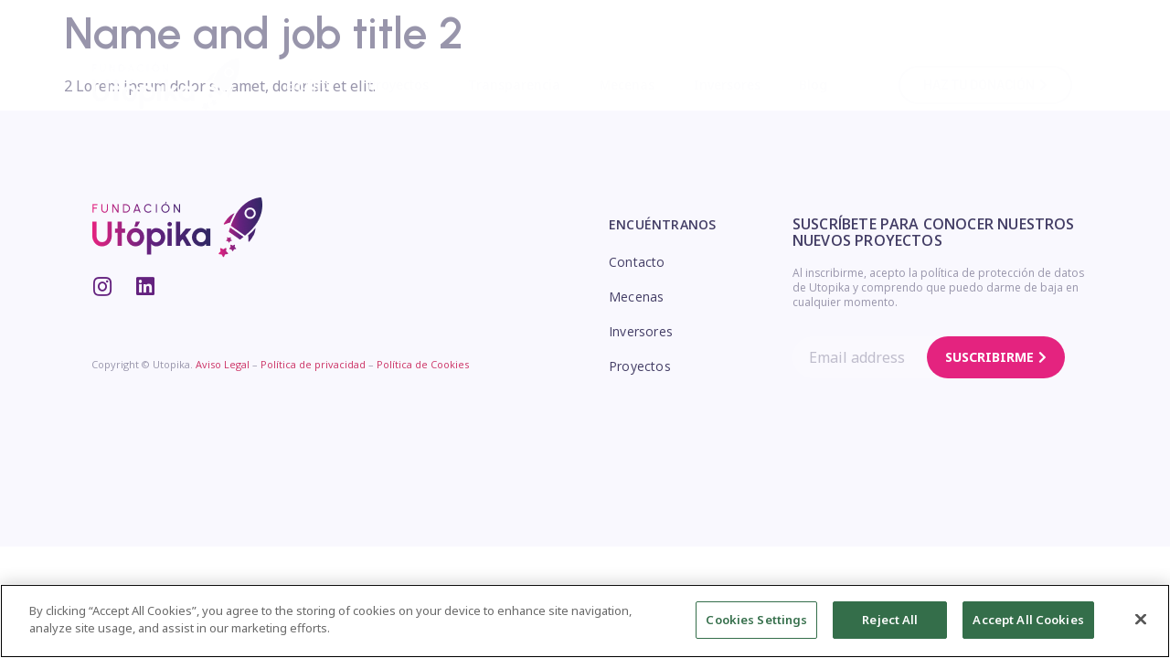

--- FILE ---
content_type: text/html; charset=UTF-8
request_url: https://fundacionutopika.org/members_utopika/name-and-job-title-2-31/
body_size: 16377
content:
<!doctype html>
<html lang="es-ES">
<head>
	<meta charset="UTF-8">
		<meta name="viewport" content="width=device-width, initial-scale=1">
	<link rel="profile" href="https://gmpg.org/xfn/11">
	<meta name='robots' content='index, follow, max-image-preview:large, max-snippet:-1, max-video-preview:-1' />
<link rel="alternate" hreflang="es" href="https://fundacionutopika.org/members_utopika/name-and-job-title-2-31/" />
<link rel="alternate" hreflang="x-default" href="https://fundacionutopika.org/members_utopika/name-and-job-title-2-31/" />

	<!-- This site is optimized with the Yoast SEO plugin v20.8 - https://yoast.com/wordpress/plugins/seo/ -->
	<title>Name and job title 2 - Fundación Utopika</title>
	<link rel="canonical" href="https://fundacionutopika.org/members_utopika/name-and-job-title-2-31/" />
	<meta property="og:locale" content="es_ES" />
	<meta property="og:type" content="article" />
	<meta property="og:title" content="Name and job title 2 - Fundación Utopika" />
	<meta property="og:description" content="2 Lorem ipsum dolor sit amet, dolor sit et elit." />
	<meta property="og:url" content="https://fundacionutopika.org/members_utopika/name-and-job-title-2-31/" />
	<meta property="og:site_name" content="Fundación Utopika" />
	<meta property="og:image" content="https://fundacionutopika.org/wp-content/uploads/2022/11/photo-testimonial-2.png" />
	<meta property="og:image:width" content="119" />
	<meta property="og:image:height" content="118" />
	<meta property="og:image:type" content="image/png" />
	<meta name="twitter:card" content="summary_large_image" />
	<script type="application/ld+json" class="yoast-schema-graph">{"@context":"https://schema.org","@graph":[{"@type":"WebPage","@id":"https://fundacionutopika.org/members_utopika/name-and-job-title-2-31/","url":"https://fundacionutopika.org/members_utopika/name-and-job-title-2-31/","name":"Name and job title 2 - Fundación Utopika","isPartOf":{"@id":"https://fundacionutopika.org/#website"},"primaryImageOfPage":{"@id":"https://fundacionutopika.org/members_utopika/name-and-job-title-2-31/#primaryimage"},"image":{"@id":"https://fundacionutopika.org/members_utopika/name-and-job-title-2-31/#primaryimage"},"thumbnailUrl":"https://fundacionutopika.org/wp-content/uploads/2022/11/photo-testimonial-2.png","datePublished":"2022-11-07T11:10:34+00:00","dateModified":"2022-11-07T11:10:34+00:00","breadcrumb":{"@id":"https://fundacionutopika.org/members_utopika/name-and-job-title-2-31/#breadcrumb"},"inLanguage":"es","potentialAction":[{"@type":"ReadAction","target":["https://fundacionutopika.org/members_utopika/name-and-job-title-2-31/"]}]},{"@type":"ImageObject","inLanguage":"es","@id":"https://fundacionutopika.org/members_utopika/name-and-job-title-2-31/#primaryimage","url":"https://fundacionutopika.org/wp-content/uploads/2022/11/photo-testimonial-2.png","contentUrl":"https://fundacionutopika.org/wp-content/uploads/2022/11/photo-testimonial-2.png","width":119,"height":118},{"@type":"BreadcrumbList","@id":"https://fundacionutopika.org/members_utopika/name-and-job-title-2-31/#breadcrumb","itemListElement":[{"@type":"ListItem","position":1,"name":"Portada","item":"https://fundacionutopika.org/"},{"@type":"ListItem","position":2,"name":"Miembros de honor","item":"https://fundacionutopika.org/members_utopika/"},{"@type":"ListItem","position":3,"name":"Name and job title 2"}]},{"@type":"WebSite","@id":"https://fundacionutopika.org/#website","url":"https://fundacionutopika.org/","name":"Fundación Utopika","description":"Somos un conscious venture builder","publisher":{"@id":"https://fundacionutopika.org/#organization"},"potentialAction":[{"@type":"SearchAction","target":{"@type":"EntryPoint","urlTemplate":"https://fundacionutopika.org/?s={search_term_string}"},"query-input":"required name=search_term_string"}],"inLanguage":"es"},{"@type":"Organization","@id":"https://fundacionutopika.org/#organization","name":"Fundación Utopika","url":"https://fundacionutopika.org/","logo":{"@type":"ImageObject","inLanguage":"es","@id":"https://fundacionutopika.org/#/schema/logo/image/","url":"https://fundacionutopika.org/wp-content/uploads/2022/10/logo_light.png","contentUrl":"https://fundacionutopika.org/wp-content/uploads/2022/10/logo_light.png","width":187,"height":66,"caption":"Fundación Utopika"},"image":{"@id":"https://fundacionutopika.org/#/schema/logo/image/"}}]}</script>
	<!-- / Yoast SEO plugin. -->


<link rel="alternate" type="application/rss+xml" title="Fundación Utopika &raquo; Feed" href="https://fundacionutopika.org/feed/" />
<link rel="alternate" type="application/rss+xml" title="Fundación Utopika &raquo; Feed de los comentarios" href="https://fundacionutopika.org/comments/feed/" />
<link rel="alternate" title="oEmbed (JSON)" type="application/json+oembed" href="https://fundacionutopika.org/wp-json/oembed/1.0/embed?url=https%3A%2F%2Ffundacionutopika.org%2Fmembers_utopika%2Fname-and-job-title-2-31%2F" />
<link rel="alternate" title="oEmbed (XML)" type="text/xml+oembed" href="https://fundacionutopika.org/wp-json/oembed/1.0/embed?url=https%3A%2F%2Ffundacionutopika.org%2Fmembers_utopika%2Fname-and-job-title-2-31%2F&#038;format=xml" />
<style id='wp-img-auto-sizes-contain-inline-css'>
img:is([sizes=auto i],[sizes^="auto," i]){contain-intrinsic-size:3000px 1500px}
/*# sourceURL=wp-img-auto-sizes-contain-inline-css */
</style>
<style id='wp-emoji-styles-inline-css'>

	img.wp-smiley, img.emoji {
		display: inline !important;
		border: none !important;
		box-shadow: none !important;
		height: 1em !important;
		width: 1em !important;
		margin: 0 0.07em !important;
		vertical-align: -0.1em !important;
		background: none !important;
		padding: 0 !important;
	}
/*# sourceURL=wp-emoji-styles-inline-css */
</style>
<link rel='stylesheet' id='wp-block-library-css' href='https://fundacionutopika.org/wp-includes/css/dist/block-library/style.min.css?ver=6.9' media='all' />
<style id='global-styles-inline-css'>
:root{--wp--preset--aspect-ratio--square: 1;--wp--preset--aspect-ratio--4-3: 4/3;--wp--preset--aspect-ratio--3-4: 3/4;--wp--preset--aspect-ratio--3-2: 3/2;--wp--preset--aspect-ratio--2-3: 2/3;--wp--preset--aspect-ratio--16-9: 16/9;--wp--preset--aspect-ratio--9-16: 9/16;--wp--preset--color--black: #000000;--wp--preset--color--cyan-bluish-gray: #abb8c3;--wp--preset--color--white: #ffffff;--wp--preset--color--pale-pink: #f78da7;--wp--preset--color--vivid-red: #cf2e2e;--wp--preset--color--luminous-vivid-orange: #ff6900;--wp--preset--color--luminous-vivid-amber: #fcb900;--wp--preset--color--light-green-cyan: #7bdcb5;--wp--preset--color--vivid-green-cyan: #00d084;--wp--preset--color--pale-cyan-blue: #8ed1fc;--wp--preset--color--vivid-cyan-blue: #0693e3;--wp--preset--color--vivid-purple: #9b51e0;--wp--preset--gradient--vivid-cyan-blue-to-vivid-purple: linear-gradient(135deg,rgb(6,147,227) 0%,rgb(155,81,224) 100%);--wp--preset--gradient--light-green-cyan-to-vivid-green-cyan: linear-gradient(135deg,rgb(122,220,180) 0%,rgb(0,208,130) 100%);--wp--preset--gradient--luminous-vivid-amber-to-luminous-vivid-orange: linear-gradient(135deg,rgb(252,185,0) 0%,rgb(255,105,0) 100%);--wp--preset--gradient--luminous-vivid-orange-to-vivid-red: linear-gradient(135deg,rgb(255,105,0) 0%,rgb(207,46,46) 100%);--wp--preset--gradient--very-light-gray-to-cyan-bluish-gray: linear-gradient(135deg,rgb(238,238,238) 0%,rgb(169,184,195) 100%);--wp--preset--gradient--cool-to-warm-spectrum: linear-gradient(135deg,rgb(74,234,220) 0%,rgb(151,120,209) 20%,rgb(207,42,186) 40%,rgb(238,44,130) 60%,rgb(251,105,98) 80%,rgb(254,248,76) 100%);--wp--preset--gradient--blush-light-purple: linear-gradient(135deg,rgb(255,206,236) 0%,rgb(152,150,240) 100%);--wp--preset--gradient--blush-bordeaux: linear-gradient(135deg,rgb(254,205,165) 0%,rgb(254,45,45) 50%,rgb(107,0,62) 100%);--wp--preset--gradient--luminous-dusk: linear-gradient(135deg,rgb(255,203,112) 0%,rgb(199,81,192) 50%,rgb(65,88,208) 100%);--wp--preset--gradient--pale-ocean: linear-gradient(135deg,rgb(255,245,203) 0%,rgb(182,227,212) 50%,rgb(51,167,181) 100%);--wp--preset--gradient--electric-grass: linear-gradient(135deg,rgb(202,248,128) 0%,rgb(113,206,126) 100%);--wp--preset--gradient--midnight: linear-gradient(135deg,rgb(2,3,129) 0%,rgb(40,116,252) 100%);--wp--preset--font-size--small: 13px;--wp--preset--font-size--medium: 20px;--wp--preset--font-size--large: 36px;--wp--preset--font-size--x-large: 42px;--wp--preset--spacing--20: 0.44rem;--wp--preset--spacing--30: 0.67rem;--wp--preset--spacing--40: 1rem;--wp--preset--spacing--50: 1.5rem;--wp--preset--spacing--60: 2.25rem;--wp--preset--spacing--70: 3.38rem;--wp--preset--spacing--80: 5.06rem;--wp--preset--shadow--natural: 6px 6px 9px rgba(0, 0, 0, 0.2);--wp--preset--shadow--deep: 12px 12px 50px rgba(0, 0, 0, 0.4);--wp--preset--shadow--sharp: 6px 6px 0px rgba(0, 0, 0, 0.2);--wp--preset--shadow--outlined: 6px 6px 0px -3px rgb(255, 255, 255), 6px 6px rgb(0, 0, 0);--wp--preset--shadow--crisp: 6px 6px 0px rgb(0, 0, 0);}:where(.is-layout-flex){gap: 0.5em;}:where(.is-layout-grid){gap: 0.5em;}body .is-layout-flex{display: flex;}.is-layout-flex{flex-wrap: wrap;align-items: center;}.is-layout-flex > :is(*, div){margin: 0;}body .is-layout-grid{display: grid;}.is-layout-grid > :is(*, div){margin: 0;}:where(.wp-block-columns.is-layout-flex){gap: 2em;}:where(.wp-block-columns.is-layout-grid){gap: 2em;}:where(.wp-block-post-template.is-layout-flex){gap: 1.25em;}:where(.wp-block-post-template.is-layout-grid){gap: 1.25em;}.has-black-color{color: var(--wp--preset--color--black) !important;}.has-cyan-bluish-gray-color{color: var(--wp--preset--color--cyan-bluish-gray) !important;}.has-white-color{color: var(--wp--preset--color--white) !important;}.has-pale-pink-color{color: var(--wp--preset--color--pale-pink) !important;}.has-vivid-red-color{color: var(--wp--preset--color--vivid-red) !important;}.has-luminous-vivid-orange-color{color: var(--wp--preset--color--luminous-vivid-orange) !important;}.has-luminous-vivid-amber-color{color: var(--wp--preset--color--luminous-vivid-amber) !important;}.has-light-green-cyan-color{color: var(--wp--preset--color--light-green-cyan) !important;}.has-vivid-green-cyan-color{color: var(--wp--preset--color--vivid-green-cyan) !important;}.has-pale-cyan-blue-color{color: var(--wp--preset--color--pale-cyan-blue) !important;}.has-vivid-cyan-blue-color{color: var(--wp--preset--color--vivid-cyan-blue) !important;}.has-vivid-purple-color{color: var(--wp--preset--color--vivid-purple) !important;}.has-black-background-color{background-color: var(--wp--preset--color--black) !important;}.has-cyan-bluish-gray-background-color{background-color: var(--wp--preset--color--cyan-bluish-gray) !important;}.has-white-background-color{background-color: var(--wp--preset--color--white) !important;}.has-pale-pink-background-color{background-color: var(--wp--preset--color--pale-pink) !important;}.has-vivid-red-background-color{background-color: var(--wp--preset--color--vivid-red) !important;}.has-luminous-vivid-orange-background-color{background-color: var(--wp--preset--color--luminous-vivid-orange) !important;}.has-luminous-vivid-amber-background-color{background-color: var(--wp--preset--color--luminous-vivid-amber) !important;}.has-light-green-cyan-background-color{background-color: var(--wp--preset--color--light-green-cyan) !important;}.has-vivid-green-cyan-background-color{background-color: var(--wp--preset--color--vivid-green-cyan) !important;}.has-pale-cyan-blue-background-color{background-color: var(--wp--preset--color--pale-cyan-blue) !important;}.has-vivid-cyan-blue-background-color{background-color: var(--wp--preset--color--vivid-cyan-blue) !important;}.has-vivid-purple-background-color{background-color: var(--wp--preset--color--vivid-purple) !important;}.has-black-border-color{border-color: var(--wp--preset--color--black) !important;}.has-cyan-bluish-gray-border-color{border-color: var(--wp--preset--color--cyan-bluish-gray) !important;}.has-white-border-color{border-color: var(--wp--preset--color--white) !important;}.has-pale-pink-border-color{border-color: var(--wp--preset--color--pale-pink) !important;}.has-vivid-red-border-color{border-color: var(--wp--preset--color--vivid-red) !important;}.has-luminous-vivid-orange-border-color{border-color: var(--wp--preset--color--luminous-vivid-orange) !important;}.has-luminous-vivid-amber-border-color{border-color: var(--wp--preset--color--luminous-vivid-amber) !important;}.has-light-green-cyan-border-color{border-color: var(--wp--preset--color--light-green-cyan) !important;}.has-vivid-green-cyan-border-color{border-color: var(--wp--preset--color--vivid-green-cyan) !important;}.has-pale-cyan-blue-border-color{border-color: var(--wp--preset--color--pale-cyan-blue) !important;}.has-vivid-cyan-blue-border-color{border-color: var(--wp--preset--color--vivid-cyan-blue) !important;}.has-vivid-purple-border-color{border-color: var(--wp--preset--color--vivid-purple) !important;}.has-vivid-cyan-blue-to-vivid-purple-gradient-background{background: var(--wp--preset--gradient--vivid-cyan-blue-to-vivid-purple) !important;}.has-light-green-cyan-to-vivid-green-cyan-gradient-background{background: var(--wp--preset--gradient--light-green-cyan-to-vivid-green-cyan) !important;}.has-luminous-vivid-amber-to-luminous-vivid-orange-gradient-background{background: var(--wp--preset--gradient--luminous-vivid-amber-to-luminous-vivid-orange) !important;}.has-luminous-vivid-orange-to-vivid-red-gradient-background{background: var(--wp--preset--gradient--luminous-vivid-orange-to-vivid-red) !important;}.has-very-light-gray-to-cyan-bluish-gray-gradient-background{background: var(--wp--preset--gradient--very-light-gray-to-cyan-bluish-gray) !important;}.has-cool-to-warm-spectrum-gradient-background{background: var(--wp--preset--gradient--cool-to-warm-spectrum) !important;}.has-blush-light-purple-gradient-background{background: var(--wp--preset--gradient--blush-light-purple) !important;}.has-blush-bordeaux-gradient-background{background: var(--wp--preset--gradient--blush-bordeaux) !important;}.has-luminous-dusk-gradient-background{background: var(--wp--preset--gradient--luminous-dusk) !important;}.has-pale-ocean-gradient-background{background: var(--wp--preset--gradient--pale-ocean) !important;}.has-electric-grass-gradient-background{background: var(--wp--preset--gradient--electric-grass) !important;}.has-midnight-gradient-background{background: var(--wp--preset--gradient--midnight) !important;}.has-small-font-size{font-size: var(--wp--preset--font-size--small) !important;}.has-medium-font-size{font-size: var(--wp--preset--font-size--medium) !important;}.has-large-font-size{font-size: var(--wp--preset--font-size--large) !important;}.has-x-large-font-size{font-size: var(--wp--preset--font-size--x-large) !important;}
/*# sourceURL=global-styles-inline-css */
</style>

<style id='classic-theme-styles-inline-css'>
/*! This file is auto-generated */
.wp-block-button__link{color:#fff;background-color:#32373c;border-radius:9999px;box-shadow:none;text-decoration:none;padding:calc(.667em + 2px) calc(1.333em + 2px);font-size:1.125em}.wp-block-file__button{background:#32373c;color:#fff;text-decoration:none}
/*# sourceURL=/wp-includes/css/classic-themes.min.css */
</style>
<link rel='stylesheet' id='wpml-blocks-css' href='https://fundacionutopika.org/wp-content/plugins/sitepress-multilingual-cms/dist/css/blocks/styles.css?ver=4.6.3' media='all' />
<link rel='stylesheet' id='contact-form-7-css' href='https://fundacionutopika.org/wp-content/plugins/contact-form-7/includes/css/styles.css?ver=5.6.4' media='all' />
<link rel='stylesheet' id='walcf7-datepicker-css-css' href='https://fundacionutopika.org/wp-content/plugins/date-time-picker-for-contact-form-7/assets/css/jquery.datetimepicker.min.css?ver=1.0.0' media='all' />
<link rel='stylesheet' id='owl-carousel-css' href='https://fundacionutopika.org/wp-content/plugins/utopika-elementor-widgets//css/owl.carousel.min.css?ver=6.9' media='all' />
<link rel='stylesheet' id='owl-theme-css' href='https://fundacionutopika.org/wp-content/plugins/utopika-elementor-widgets//css/owl.theme.default.min.css?ver=6.9' media='all' />
<link rel='stylesheet' id='structure-base-css' href='https://fundacionutopika.org/wp-content/plugins/utopika-elementor-widgets//css/structure_base.css?ver=6.9' media='all' />
<link rel='stylesheet' id='woocommerce-layout-css' href='https://fundacionutopika.org/wp-content/plugins/woocommerce/assets/css/woocommerce-layout.css?ver=7.7.0' media='all' />
<link rel='stylesheet' id='woocommerce-smallscreen-css' href='https://fundacionutopika.org/wp-content/plugins/woocommerce/assets/css/woocommerce-smallscreen.css?ver=7.7.0' media='only screen and (max-width: 768px)' />
<link rel='stylesheet' id='woocommerce-general-css' href='https://fundacionutopika.org/wp-content/plugins/woocommerce/assets/css/woocommerce.css?ver=7.7.0' media='all' />
<style id='woocommerce-inline-inline-css'>
.woocommerce form .form-row .required { visibility: visible; }
/*# sourceURL=woocommerce-inline-inline-css */
</style>
<link rel='stylesheet' id='wpml-legacy-horizontal-list-0-css' href='//fundacionutopika.org/wp-content/plugins/sitepress-multilingual-cms/templates/language-switchers/legacy-list-horizontal/style.min.css?ver=1' media='all' />
<link rel='stylesheet' id='parent-style-css' href='https://fundacionutopika.org/wp-content/themes/hello-elementor/style.css?ver=6.9' media='all' />
<link rel='stylesheet' id='child-style-css' href='https://fundacionutopika.org/wp-content/themes/utopika-theme/style.css?ver=1.0' media='all' />
<link rel='stylesheet' id='tablet-style-css' href='https://fundacionutopika.org/wp-content/themes/utopika-theme/style_tablet.css?ver=6.9' media='all' />
<link rel='stylesheet' id='mobile-style-css' href='https://fundacionutopika.org/wp-content/themes/utopika-theme/style_mobile.css?ver=6.9' media='all' />
<link rel='stylesheet' id='hello-elementor-css' href='https://fundacionutopika.org/wp-content/themes/hello-elementor/style.min.css?ver=2.6.1' media='all' />
<link rel='stylesheet' id='hello-elementor-theme-style-css' href='https://fundacionutopika.org/wp-content/themes/hello-elementor/theme.min.css?ver=2.6.1' media='all' />
<link rel='stylesheet' id='elementor-frontend-css' href='https://fundacionutopika.org/wp-content/plugins/elementor/assets/css/frontend-lite.min.css?ver=3.7.8' media='all' />
<link rel='stylesheet' id='elementor-post-9-css' href='https://fundacionutopika.org/wp-content/uploads/elementor/css/post-9.css?ver=1686659030' media='all' />
<link rel='stylesheet' id='elementor-icons-css' href='https://fundacionutopika.org/wp-content/plugins/elementor/assets/lib/eicons/css/elementor-icons.min.css?ver=5.16.0' media='all' />
<link rel='stylesheet' id='dce-style-css' href='https://fundacionutopika.org/wp-content/plugins/dynamic-content-for-elementor/assets/css/style.min.css?ver=2.4.5' media='all' />
<link rel='stylesheet' id='dashicons-css' href='https://fundacionutopika.org/wp-includes/css/dashicons.min.css?ver=6.9' media='all' />
<link rel='stylesheet' id='elementor-pro-css' href='https://fundacionutopika.org/wp-content/plugins/elementor-pro/assets/css/frontend-lite.min.css?ver=3.7.7' media='all' />
<link rel='stylesheet' id='elementor-global-css' href='https://fundacionutopika.org/wp-content/uploads/elementor/css/global.css?ver=1686659031' media='all' />
<link rel='stylesheet' id='elementor-post-27-css' href='https://fundacionutopika.org/wp-content/uploads/elementor/css/post-27.css?ver=1690544317' media='all' />
<link rel='stylesheet' id='elementor-post-58-css' href='https://fundacionutopika.org/wp-content/uploads/elementor/css/post-58.css?ver=1686659031' media='all' />
<link rel='stylesheet' id='google-fonts-1-css' href='https://fonts.googleapis.com/css?family=Urbanist%3A100%2C100italic%2C200%2C200italic%2C300%2C300italic%2C400%2C400italic%2C500%2C500italic%2C600%2C600italic%2C700%2C700italic%2C800%2C800italic%2C900%2C900italic%7CNoto+Sans%3A100%2C100italic%2C200%2C200italic%2C300%2C300italic%2C400%2C400italic%2C500%2C500italic%2C600%2C600italic%2C700%2C700italic%2C800%2C800italic%2C900%2C900italic%7CRoboto%3A100%2C100italic%2C200%2C200italic%2C300%2C300italic%2C400%2C400italic%2C500%2C500italic%2C600%2C600italic%2C700%2C700italic%2C800%2C800italic%2C900%2C900italic%7COpen+Sans%3A100%2C100italic%2C200%2C200italic%2C300%2C300italic%2C400%2C400italic%2C500%2C500italic%2C600%2C600italic%2C700%2C700italic%2C800%2C800italic%2C900%2C900italic&#038;display=auto&#038;ver=6.9' media='all' />
<link rel='stylesheet' id='elementor-icons-shared-0-css' href='https://fundacionutopika.org/wp-content/plugins/elementor/assets/lib/font-awesome/css/fontawesome.min.css?ver=5.15.3' media='all' />
<link rel='stylesheet' id='elementor-icons-fa-solid-css' href='https://fundacionutopika.org/wp-content/plugins/elementor/assets/lib/font-awesome/css/solid.min.css?ver=5.15.3' media='all' />
<link rel='stylesheet' id='elementor-icons-fa-brands-css' href='https://fundacionutopika.org/wp-content/plugins/elementor/assets/lib/font-awesome/css/brands.min.css?ver=5.15.3' media='all' />
<script src="https://fundacionutopika.org/wp-includes/js/jquery/jquery.min.js?ver=3.7.1" id="jquery-core-js"></script>
<script src="https://fundacionutopika.org/wp-includes/js/jquery/jquery-migrate.min.js?ver=3.4.1" id="jquery-migrate-js"></script>
<script id="wpml-cookie-js-extra">
var wpml_cookies = {"wp-wpml_current_language":{"value":"es","expires":1,"path":"/"}};
var wpml_cookies = {"wp-wpml_current_language":{"value":"es","expires":1,"path":"/"}};
//# sourceURL=wpml-cookie-js-extra
</script>
<script src="https://fundacionutopika.org/wp-content/plugins/sitepress-multilingual-cms/res/js/cookies/language-cookie.js?ver=4.6.3" id="wpml-cookie-js"></script>
<script id="WCPAY_ASSETS-js-extra">
var wcpayAssets = {"url":"https://fundacionutopika.org/wp-content/plugins/woocommerce-payments/dist/"};
//# sourceURL=WCPAY_ASSETS-js-extra
</script>
<link rel="https://api.w.org/" href="https://fundacionutopika.org/wp-json/" /><link rel="EditURI" type="application/rsd+xml" title="RSD" href="https://fundacionutopika.org/xmlrpc.php?rsd" />
<meta name="generator" content="WordPress 6.9" />
<meta name="generator" content="WooCommerce 7.7.0" />
<link rel='shortlink' href='https://fundacionutopika.org/?p=1239' />
<meta name="generator" content="WPML ver:4.6.3 stt:1,2;" />
	<noscript><style>.woocommerce-product-gallery{ opacity: 1 !important; }</style></noscript>
	<!-- Google tag (gtag.js) -->
<script async src="https://www.googletagmanager.com/gtag/js?id=G-MLWV7186QG"></script>
<script>
  window.dataLayer = window.dataLayer || [];
  function gtag(){dataLayer.push(arguments);}
  gtag('js', new Date());

  gtag('config', 'G-MLWV7186QG');
</script>
<!-- CookiePro Cookies Consent Notice start for dev-fundacion-utopika.pantheonsite.io -->
<script src="https://cookie-cdn.cookiepro.com/consent/635cb060-21b4-4605-8997-d58a6a36ff0b-test/otSDKStub.js"  type="text/javascript" charset="UTF-8" data-domain-script="635cb060-21b4-4605-8997-d58a6a36ff0b-test" ></script>
<script type="text/javascript">
function OptanonWrapper() { }
</script>
<!-- CookiePro Cookies Consent Notice end for dev-fundacion-utopika.pantheonsite.io -->
<link rel="icon" href="https://fundacionutopika.org/wp-content/uploads/2022/10/cohete.svg" sizes="32x32" />
<link rel="icon" href="https://fundacionutopika.org/wp-content/uploads/2022/10/cohete.svg" sizes="192x192" />
<link rel="apple-touch-icon" href="https://fundacionutopika.org/wp-content/uploads/2022/10/cohete.svg" />
<meta name="msapplication-TileImage" content="https://fundacionutopika.org/wp-content/uploads/2022/10/cohete.svg" />
		<style id="wp-custom-css">
			/*Removing some default CSS from our language switcher*/
.wpml-floating-language-switcher .wpml-ls-statics-shortcode_actions {
	margin-bottom: 0;
}

.wpml-floating-language-switcher  .wpml-ls-statics-shortcode_actions a {
	background-color: transparent !important;
}

.wpml-floating-language-switcher .wpml-ls-legacy-list-horizontal a {
	padding: 5px;
}


/*Customize this if you want*/
.wpml-floating-language-switcher {
	position: fixed;
	bottom: 10px;
	right: 10px;
	background: #f8f8f8; /*background color*/
	border: 1px solid; /*border settings*/
	border-color: #eee; /*color of the border*/
	padding: 0px; /*padding of container*/
	border-radius: 6px; /*rounded border*/
	/*Box Shadow*/
	-webkit-box-shadow: 2px 2px 5px 0px rgba(0,0,0,0.25);
	-moz-box-shadow: 2px 2px 5px 0px rgba(0,0,0,0.25);
	box-shadow: 2px 2px 5px 0px rgba(0,0,0,0.25);
}

.elementor-element.img-cover {
	height: 100%;
}
.elementor-element.img-cover img {
	position: absolute;
	top: 0;
	left: 0;
	width: 100%;
	height: 100%;
	object-fit: cover;
}
@media (max-width: 1024px) {
	.elementor-element.img-cover {
		padding-top: 56.25%;
	}
}
.explore_button.icon-color-prim a.elementor-button-link .elementor-button-content-wrapper .elementor-button-icon {
    background-color: var( --e-global-color-primary );
}
.explore_button.icon-color-prim a.elementor-button-link .elementor-button-content-wrapper .elementor-button-icon {
    background-color: var( --e-global-color-primary );
}
.explore_button.icon-color-prim a.elementor-button-link .elementor-button-content-wrapper .elementor-button-icon i {
    color: white;
}

.formulario-donacion .elementor-field-type-acceptance label {
    display: none;
}

/*2025-04-30*/
.elementor-field-group-field_9a79639 {
    margin-bottom: 0!important;
}

/*.elementor-field-group-field_b2c12ae{
	margin-bottom: 0!important;
}*/

.elementor-field-group-field_3fa2898, .elementor-field-group-field_0cebb4c, .elementor-field-group-field_2fa1c65 {
    margin-bottom: 0!important;
	margin-left:20px!important;
}

.elementor-field-group-field_075316e, .elementor-field-group-field_bdd0128, .elementor-field-group-field_6921122{
	margin-left:20px!important;
}

.elementor-field-group-field_00c65d2.elementor-col-75, .elementor-column.elementor-field-group-field_292c3d0.elementor-col-75 {
    margin-left: auto;
    margin-right: auto;
}

.elementor-field-group-mas_1000_or_cripto_persona_fisica, .elementor-field-group-mas_1000_or_cripto_persona_juridica, .elementor-field-group-mas_1000_or_cripto_sin_persona_juridica, .elementor-field-group-mas_100_menos_10000_persona_fisica, .elementor-field-group-mas_100_menos_10000_persona_juridica, .elementor-field-group-mas_100_menos_10000_sin_persona {
    display: none !important;
    opacity: 0 !important;
}		</style>
		<link rel='stylesheet' id='elementor-post-68-css' href='https://fundacionutopika.org/wp-content/uploads/elementor/css/post-68.css?ver=1686659032' media='all' />
<link rel='stylesheet' id='e-animations-css' href='https://fundacionutopika.org/wp-content/plugins/elementor/assets/lib/animations/animations.min.css?ver=3.7.8' media='all' />
</head>
<body data-rsssl=1 class="wp-singular members_utopika-template-default single single-members_utopika postid-1239 wp-custom-logo wp-theme-hello-elementor wp-child-theme-utopika-theme theme-hello-elementor woocommerce-no-js elementor-default elementor-kit-9">

<script>
/* jQuery( document ).ready(function( $ ){
   $( '#subscribe_form_home' ).on('submit_success', function(){
      // form has been submitted and we open it in a new tab
     window.open('https://fundacionutopika.org/wp-content/uploads/2023/05/v3_LeadMagnet_UtopikaLab.pdf', '_blank');
   });
});
*/
</script>

<a class="skip-link screen-reader-text" href="#content">
	Ir al contenido</a>

		<div data-elementor-type="header" data-elementor-id="27" data-post-id="1239" data-obj-id="1239" class="elementor elementor-27 dce-elementor-post-1239 elementor-location-header">
								<section class="elementor-section elementor-top-section elementor-element elementor-element-3457c17 elementor-section-full_width elementor-section-content-middle elementor-section-height-default elementor-section-height-default" data-id="3457c17" data-element_type="section" id="utopika_header" data-settings="{&quot;background_background&quot;:&quot;classic&quot;}">
						<div class="elementor-container elementor-column-gap-wider">
					<div class="elementor-column elementor-col-33 elementor-top-column elementor-element elementor-element-cc6ec9c" data-id="cc6ec9c" data-element_type="column">
			<div class="elementor-widget-wrap elementor-element-populated">
								<div class="elementor-element elementor-element-e817e99 elementor-widget elementor-widget-theme-site-logo elementor-widget-image" data-id="e817e99" data-element_type="widget" id="logo_white" data-widget_type="theme-site-logo.default">
				<div class="elementor-widget-container">
			<style>/*! elementor - v3.7.8 - 02-10-2022 */
.elementor-widget-image{text-align:center}.elementor-widget-image a{display:inline-block}.elementor-widget-image a img[src$=".svg"]{width:48px}.elementor-widget-image img{vertical-align:middle;display:inline-block}</style>													<a href="https://fundacionutopika.org">
							<img width="187" height="66" src="https://fundacionutopika.org/wp-content/uploads/2022/10/logo_light.png" class="attachment-full size-full" alt="" />								</a>
															</div>
				</div>
				<div class="elementor-element elementor-element-14489a3 hidden elementor-widget elementor-widget-image" data-id="14489a3" data-element_type="widget" id="logo_color" data-widget_type="image.default">
				<div class="elementor-widget-container">
																<a href="https://fundacionutopika.org/">
							<img width="187" height="66" src="https://fundacionutopika.org/wp-content/uploads/2022/10/logo_color.png" class="attachment-large size-large" alt="" />								</a>
															</div>
				</div>
					</div>
		</div>
				<div class="elementor-column elementor-col-33 elementor-top-column elementor-element elementor-element-6307e4d" data-id="6307e4d" data-element_type="column">
			<div class="elementor-widget-wrap elementor-element-populated">
								<div class="elementor-element elementor-element-795ca27 elementor-hidden-desktop elementor-hidden-tablet elementor-view-default elementor-widget elementor-widget-icon" data-id="795ca27" data-element_type="widget" id="menu_btn_white" data-widget_type="icon.default">
				<div class="elementor-widget-container">
					<div class="elementor-icon-wrapper">
			<a class="elementor-icon" href="#elementor-action%3Aaction%3Dpopup%3Aopen%26settings%3DeyJpZCI6NjgsInRvZ2dsZSI6ZmFsc2V9">
			<svg xmlns="http://www.w3.org/2000/svg" width="23" height="16" viewBox="0 0 23 16" fill="none"><line x1="1.31445" y1="1.01334" x2="21.8145" y2="1.01334" stroke="#FDFDFD" stroke-width="2" stroke-linecap="round"></line><line x1="1.31445" y1="7.76334" x2="15.0645" y2="7.76334" stroke="#FDFDFD" stroke-width="2" stroke-linecap="round"></line><line x1="1.31445" y1="14.5133" x2="10.5645" y2="14.5133" stroke="#FDFDFD" stroke-width="2" stroke-linecap="round"></line></svg>			</a>
		</div>
				</div>
				</div>
				<div class="elementor-element elementor-element-b672845 elementor-hidden-desktop elementor-hidden-tablet hidden elementor-view-default elementor-widget elementor-widget-icon" data-id="b672845" data-element_type="widget" id="menu_btn_color" data-widget_type="icon.default">
				<div class="elementor-widget-container">
					<div class="elementor-icon-wrapper">
			<a class="elementor-icon" href="#elementor-action%3Aaction%3Dpopup%3Aopen%26settings%3DeyJpZCI6NjgsInRvZ2dsZSI6ZmFsc2V9">
			<svg xmlns="http://www.w3.org/2000/svg" width="24" height="16" viewBox="0 0 24 16" fill="none"><line x1="1.62891" y1="1.18094" x2="22.1289" y2="1.18094" stroke="#1F1D2D" stroke-width="2" stroke-linecap="round"></line><line x1="1.62891" y1="7.93094" x2="15.3789" y2="7.93094" stroke="#1F1D2D" stroke-width="2" stroke-linecap="round"></line><line x1="1.62891" y1="14.6809" x2="10.8789" y2="14.6809" stroke="#1F1D2D" stroke-width="2" stroke-linecap="round"></line></svg>			</a>
		</div>
				</div>
				</div>
				<div class="elementor-element elementor-element-94bcb74 elementor-nav-menu__align-justify elementor-nav-menu--dropdown-mobile elementor-hidden-mobile elementor-nav-menu__text-align-aside elementor-nav-menu--toggle elementor-nav-menu--burger elementor-widget elementor-widget-nav-menu" data-id="94bcb74" data-element_type="widget" data-settings="{&quot;layout&quot;:&quot;horizontal&quot;,&quot;submenu_icon&quot;:{&quot;value&quot;:&quot;&lt;i class=\&quot;fas fa-caret-down\&quot;&gt;&lt;\/i&gt;&quot;,&quot;library&quot;:&quot;fa-solid&quot;},&quot;toggle&quot;:&quot;burger&quot;}" data-widget_type="nav-menu.default">
				<div class="elementor-widget-container">
			<link rel="stylesheet" href="https://fundacionutopika.org/wp-content/plugins/elementor-pro/assets/css/widget-nav-menu.min.css">			<nav migration_allowed="1" migrated="0" role="navigation" class="elementor-nav-menu--main elementor-nav-menu__container elementor-nav-menu--layout-horizontal e--pointer-underline e--animation-fade">
				<ul id="menu-1-94bcb74" class="elementor-nav-menu"><li class="menu-item menu-item-type-post_type menu-item-object-page menu-item-48"><a href="https://fundacionutopika.org/equipo/" class="elementor-item">Equipo</a></li>
<li class="menu-item menu-item-type-post_type menu-item-object-page menu-item-49"><a href="https://fundacionutopika.org/proyectos/" class="elementor-item">Proyectos</a></li>
<li class="menu-item menu-item-type-post_type menu-item-object-page menu-item-53"><a href="https://fundacionutopika.org/transparencia/" class="elementor-item">Transparencia</a></li>
<li class="menu-item menu-item-type-post_type menu-item-object-page menu-item-1455"><a href="https://fundacionutopika.org/donaciones/" class="elementor-item">Mecenas</a></li>
<li class="menu-item menu-item-type-post_type menu-item-object-page menu-item-51"><a href="https://fundacionutopika.org/inversores/" class="elementor-item">Inversores</a></li>
<li class="menu-item menu-item-type-post_type menu-item-object-page menu-item-50"><a href="https://fundacionutopika.org/blog/" class="elementor-item">Blog</a></li>
</ul>			</nav>
					<div class="elementor-menu-toggle" role="button" tabindex="0" aria-label="Alternar menú" aria-expanded="false">
			<i aria-hidden="true" role="presentation" class="elementor-menu-toggle__icon--open eicon-menu-bar"></i><i aria-hidden="true" role="presentation" class="elementor-menu-toggle__icon--close eicon-close"></i>			<span class="elementor-screen-only">Menú</span>
		</div>
			<nav class="elementor-nav-menu--dropdown elementor-nav-menu__container" role="navigation" aria-hidden="true">
				<ul id="menu-2-94bcb74" class="elementor-nav-menu"><li class="menu-item menu-item-type-post_type menu-item-object-page menu-item-48"><a href="https://fundacionutopika.org/equipo/" class="elementor-item" tabindex="-1">Equipo</a></li>
<li class="menu-item menu-item-type-post_type menu-item-object-page menu-item-49"><a href="https://fundacionutopika.org/proyectos/" class="elementor-item" tabindex="-1">Proyectos</a></li>
<li class="menu-item menu-item-type-post_type menu-item-object-page menu-item-53"><a href="https://fundacionutopika.org/transparencia/" class="elementor-item" tabindex="-1">Transparencia</a></li>
<li class="menu-item menu-item-type-post_type menu-item-object-page menu-item-1455"><a href="https://fundacionutopika.org/donaciones/" class="elementor-item" tabindex="-1">Mecenas</a></li>
<li class="menu-item menu-item-type-post_type menu-item-object-page menu-item-51"><a href="https://fundacionutopika.org/inversores/" class="elementor-item" tabindex="-1">Inversores</a></li>
<li class="menu-item menu-item-type-post_type menu-item-object-page menu-item-50"><a href="https://fundacionutopika.org/blog/" class="elementor-item" tabindex="-1">Blog</a></li>
</ul>			</nav>
				</div>
				</div>
					</div>
		</div>
				<div class="elementor-column elementor-col-33 elementor-top-column elementor-element elementor-element-71c05a6 elementor-hidden-tablet elementor-hidden-mobile" data-id="71c05a6" data-element_type="column">
			<div class="elementor-widget-wrap elementor-element-populated">
								<div data-dce-background-color="#00213800" class="elementor-element elementor-element-706af6c elementor-align-right button_transparent elementor-widget elementor-widget-button" data-id="706af6c" data-element_type="widget" id="header_donation_button" data-widget_type="button.default">
				<div class="elementor-widget-container">
					<div class="elementor-button-wrapper">
			<a href="https://fundacionutopika.org/formulario-donaciones/" class="elementor-button-link elementor-button elementor-size-sm" role="button">
						<span class="elementor-button-content-wrapper">
							<span class="elementor-button-icon elementor-align-icon-right">
				<i aria-hidden="true" class="fas fa-chevron-right"></i>			</span>
						<span class="elementor-button-text">HAZ TU DONACIÓN</span>
		</span>
					</a>
		</div>
				</div>
				</div>
					</div>
		</div>
							</div>
		</section>
						</div>
		
<main id="content" class="site-main post-1239 members_utopika type-members_utopika status-publish has-post-thumbnail hentry" role="main">
			<header class="page-header">
			<h1 class="entry-title">Name and job title 2</h1>		</header>
		<div class="page-content">
		<p>2 Lorem ipsum dolor sit amet, dolor sit et elit.</p>
		<div class="post-tags">
					</div>
			</div>

	<section id="comments" class="comments-area">

	


</section><!-- .comments-area -->
</main>

			<div data-elementor-type="footer" data-elementor-id="58" data-post-id="1239" data-obj-id="1239" class="elementor elementor-58 dce-elementor-post-1239 elementor-location-footer">
								<section class="elementor-section elementor-top-section elementor-element elementor-element-36fab04 elementor-section-full_width elementor-section-stretched elementor-section-height-default elementor-section-height-default" data-id="36fab04" data-element_type="section" data-settings="{&quot;stretch_section&quot;:&quot;section-stretched&quot;,&quot;background_background&quot;:&quot;classic&quot;}">
						<div class="elementor-container elementor-column-gap-default">
					<div class="elementor-column elementor-col-33 elementor-top-column elementor-element elementor-element-cbcbd78" data-id="cbcbd78" data-element_type="column">
			<div class="elementor-widget-wrap elementor-element-populated">
								<div class="elementor-element elementor-element-06c9fa2 elementor-widget elementor-widget-image" data-id="06c9fa2" data-element_type="widget" data-widget_type="image.default">
				<div class="elementor-widget-container">
															<img width="187" height="66" src="https://fundacionutopika.org/wp-content/uploads/2022/10/logo_color.png" class="attachment-large size-large" alt="" loading="lazy" />															</div>
				</div>
				<div class="elementor-element elementor-element-ab05e13 elementor-shape-square e-grid-align-left elementor-grid-0 elementor-widget elementor-widget-social-icons" data-id="ab05e13" data-element_type="widget" data-widget_type="social-icons.default">
				<div class="elementor-widget-container">
			<style>/*! elementor - v3.7.8 - 02-10-2022 */
.elementor-widget-social-icons.elementor-grid-0 .elementor-widget-container,.elementor-widget-social-icons.elementor-grid-mobile-0 .elementor-widget-container,.elementor-widget-social-icons.elementor-grid-tablet-0 .elementor-widget-container{line-height:1;font-size:0}.elementor-widget-social-icons:not(.elementor-grid-0):not(.elementor-grid-tablet-0):not(.elementor-grid-mobile-0) .elementor-grid{display:inline-grid}.elementor-widget-social-icons .elementor-grid{grid-column-gap:var(--grid-column-gap,5px);grid-row-gap:var(--grid-row-gap,5px);grid-template-columns:var(--grid-template-columns);-webkit-box-pack:var(--justify-content,center);-ms-flex-pack:var(--justify-content,center);justify-content:var(--justify-content,center);justify-items:var(--justify-content,center)}.elementor-icon.elementor-social-icon{font-size:var(--icon-size,25px);line-height:var(--icon-size,25px);width:calc(var(--icon-size, 25px) + (2 * var(--icon-padding, .5em)));height:calc(var(--icon-size, 25px) + (2 * var(--icon-padding, .5em)))}.elementor-social-icon{--e-social-icon-icon-color:#fff;display:-webkit-inline-box;display:-ms-inline-flexbox;display:inline-flex;background-color:#818a91;-webkit-box-align:center;-ms-flex-align:center;align-items:center;-webkit-box-pack:center;-ms-flex-pack:center;justify-content:center;text-align:center;cursor:pointer}.elementor-social-icon i{color:var(--e-social-icon-icon-color)}.elementor-social-icon svg{fill:var(--e-social-icon-icon-color)}.elementor-social-icon:last-child{margin:0}.elementor-social-icon:hover{opacity:.9;color:#fff}.elementor-social-icon-android{background-color:#a4c639}.elementor-social-icon-apple{background-color:#999}.elementor-social-icon-behance{background-color:#1769ff}.elementor-social-icon-bitbucket{background-color:#205081}.elementor-social-icon-codepen{background-color:#000}.elementor-social-icon-delicious{background-color:#39f}.elementor-social-icon-deviantart{background-color:#05cc47}.elementor-social-icon-digg{background-color:#005be2}.elementor-social-icon-dribbble{background-color:#ea4c89}.elementor-social-icon-elementor{background-color:#d30c5c}.elementor-social-icon-envelope{background-color:#ea4335}.elementor-social-icon-facebook,.elementor-social-icon-facebook-f{background-color:#3b5998}.elementor-social-icon-flickr{background-color:#0063dc}.elementor-social-icon-foursquare{background-color:#2d5be3}.elementor-social-icon-free-code-camp,.elementor-social-icon-freecodecamp{background-color:#006400}.elementor-social-icon-github{background-color:#333}.elementor-social-icon-gitlab{background-color:#e24329}.elementor-social-icon-globe{background-color:#818a91}.elementor-social-icon-google-plus,.elementor-social-icon-google-plus-g{background-color:#dd4b39}.elementor-social-icon-houzz{background-color:#7ac142}.elementor-social-icon-instagram{background-color:#262626}.elementor-social-icon-jsfiddle{background-color:#487aa2}.elementor-social-icon-link{background-color:#818a91}.elementor-social-icon-linkedin,.elementor-social-icon-linkedin-in{background-color:#0077b5}.elementor-social-icon-medium{background-color:#00ab6b}.elementor-social-icon-meetup{background-color:#ec1c40}.elementor-social-icon-mixcloud{background-color:#273a4b}.elementor-social-icon-odnoklassniki{background-color:#f4731c}.elementor-social-icon-pinterest{background-color:#bd081c}.elementor-social-icon-product-hunt{background-color:#da552f}.elementor-social-icon-reddit{background-color:#ff4500}.elementor-social-icon-rss{background-color:#f26522}.elementor-social-icon-shopping-cart{background-color:#4caf50}.elementor-social-icon-skype{background-color:#00aff0}.elementor-social-icon-slideshare{background-color:#0077b5}.elementor-social-icon-snapchat{background-color:#fffc00}.elementor-social-icon-soundcloud{background-color:#f80}.elementor-social-icon-spotify{background-color:#2ebd59}.elementor-social-icon-stack-overflow{background-color:#fe7a15}.elementor-social-icon-steam{background-color:#00adee}.elementor-social-icon-stumbleupon{background-color:#eb4924}.elementor-social-icon-telegram{background-color:#2ca5e0}.elementor-social-icon-thumb-tack{background-color:#1aa1d8}.elementor-social-icon-tripadvisor{background-color:#589442}.elementor-social-icon-tumblr{background-color:#35465c}.elementor-social-icon-twitch{background-color:#6441a5}.elementor-social-icon-twitter{background-color:#1da1f2}.elementor-social-icon-viber{background-color:#665cac}.elementor-social-icon-vimeo{background-color:#1ab7ea}.elementor-social-icon-vk{background-color:#45668e}.elementor-social-icon-weibo{background-color:#dd2430}.elementor-social-icon-weixin{background-color:#31a918}.elementor-social-icon-whatsapp{background-color:#25d366}.elementor-social-icon-wordpress{background-color:#21759b}.elementor-social-icon-xing{background-color:#026466}.elementor-social-icon-yelp{background-color:#af0606}.elementor-social-icon-youtube{background-color:#cd201f}.elementor-social-icon-500px{background-color:#0099e5}.elementor-shape-rounded .elementor-icon.elementor-social-icon{border-radius:10%}.elementor-shape-circle .elementor-icon.elementor-social-icon{border-radius:50%}</style>		<div class="elementor-social-icons-wrapper elementor-grid">
							<span class="elementor-grid-item">
					<a class="elementor-icon elementor-social-icon elementor-social-icon-instagram elementor-repeater-item-25f25ac" href="https://www.instagram.com/fundacion.utopika/%20" target="_blank">
						<span class="elementor-screen-only">Instagram</span>
						<i class="fab fa-instagram"></i>					</a>
				</span>
							<span class="elementor-grid-item">
					<a class="elementor-icon elementor-social-icon elementor-social-icon-linkedin elementor-repeater-item-e3852d0" href="https://www.linkedin.com/company/fundaci%C3%B3n-ut%C3%B3pika/" target="_blank">
						<span class="elementor-screen-only">Linkedin</span>
						<i class="fab fa-linkedin"></i>					</a>
				</span>
					</div>
				</div>
				</div>
				<div class="elementor-element elementor-element-06b0ad1 elementor-hidden-mobile elementor-widget elementor-widget-text-editor" data-id="06b0ad1" data-element_type="widget" data-widget_type="text-editor.default">
				<div class="elementor-widget-container">
			<style>/*! elementor - v3.7.8 - 02-10-2022 */
.elementor-widget-text-editor.elementor-drop-cap-view-stacked .elementor-drop-cap{background-color:#818a91;color:#fff}.elementor-widget-text-editor.elementor-drop-cap-view-framed .elementor-drop-cap{color:#818a91;border:3px solid;background-color:transparent}.elementor-widget-text-editor:not(.elementor-drop-cap-view-default) .elementor-drop-cap{margin-top:8px}.elementor-widget-text-editor:not(.elementor-drop-cap-view-default) .elementor-drop-cap-letter{width:1em;height:1em}.elementor-widget-text-editor .elementor-drop-cap{float:left;text-align:center;line-height:1;font-size:50px}.elementor-widget-text-editor .elementor-drop-cap-letter{display:inline-block}</style>				<p>Copyright © Utopika. <a href="https://fundacionutopika.org/aviso-legal/" target="_blank" rel="noopener">Aviso Legal</a> &#8211; <a href="https://fundacionutopika.org/politica-de-privacidad/" target="_blank" rel="noopener">Política de privacidad</a> &#8211; <a href="https://fundacionutopika.org/politica-de-cookies/" target="_blank" rel="noopener">Política de Cookies</a></p>						</div>
				</div>
					</div>
		</div>
				<div class="elementor-column elementor-col-33 elementor-top-column elementor-element elementor-element-0bc47d8" data-id="0bc47d8" data-element_type="column">
			<div class="elementor-widget-wrap elementor-element-populated">
								<div class="elementor-element elementor-element-1d103df elementor-widget elementor-widget-heading" data-id="1d103df" data-element_type="widget" data-widget_type="heading.default">
				<div class="elementor-widget-container">
			<style>/*! elementor - v3.7.8 - 02-10-2022 */
.elementor-heading-title{padding:0;margin:0;line-height:1}.elementor-widget-heading .elementor-heading-title[class*=elementor-size-]>a{color:inherit;font-size:inherit;line-height:inherit}.elementor-widget-heading .elementor-heading-title.elementor-size-small{font-size:15px}.elementor-widget-heading .elementor-heading-title.elementor-size-medium{font-size:19px}.elementor-widget-heading .elementor-heading-title.elementor-size-large{font-size:29px}.elementor-widget-heading .elementor-heading-title.elementor-size-xl{font-size:39px}.elementor-widget-heading .elementor-heading-title.elementor-size-xxl{font-size:59px}</style><div class="elementor-heading-title elementor-size-default">ENCUÉNTRANOS</div>		</div>
				</div>
				<div class="elementor-element elementor-element-a7aad7e elementor-widget elementor-widget-heading" data-id="a7aad7e" data-element_type="widget" data-widget_type="heading.default">
				<div class="elementor-widget-container">
			<div class="elementor-heading-title elementor-size-default"><a href="https://fundacionutopika.org/inversores/">Contacto</a></div>		</div>
				</div>
				<div class="elementor-element elementor-element-d5f57e5 elementor-widget elementor-widget-heading" data-id="d5f57e5" data-element_type="widget" data-widget_type="heading.default">
				<div class="elementor-widget-container">
			<div class="elementor-heading-title elementor-size-default"><a href="https://fundacionutopika.org/donaciones/">Mecenas</a></div>		</div>
				</div>
				<div class="elementor-element elementor-element-041b380 elementor-widget elementor-widget-heading" data-id="041b380" data-element_type="widget" data-widget_type="heading.default">
				<div class="elementor-widget-container">
			<div class="elementor-heading-title elementor-size-default"><a href="https://fundacionutopika.org/inversores/">Inversores</a></div>		</div>
				</div>
				<div class="elementor-element elementor-element-0ed7ec9 elementor-widget elementor-widget-heading" data-id="0ed7ec9" data-element_type="widget" data-widget_type="heading.default">
				<div class="elementor-widget-container">
			<div class="elementor-heading-title elementor-size-default"><a href="https://fundacionutopika.org/proyectos/">Proyectos</a></div>		</div>
				</div>
					</div>
		</div>
				<div class="elementor-column elementor-col-33 elementor-top-column elementor-element elementor-element-646c8dd" data-id="646c8dd" data-element_type="column">
			<div class="elementor-widget-wrap elementor-element-populated">
								<div class="elementor-element elementor-element-0af5bb6 elementor-widget elementor-widget-heading" data-id="0af5bb6" data-element_type="widget" data-widget_type="heading.default">
				<div class="elementor-widget-container">
			<div class="elementor-heading-title elementor-size-default">SUSCRÍBETE PARA CONOCER NUESTROS NUEVOS PROYECTOS</div>		</div>
				</div>
				<div class="elementor-element elementor-element-787d7f9 elementor-widget elementor-widget-text-editor" data-id="787d7f9" data-element_type="widget" data-widget_type="text-editor.default">
				<div class="elementor-widget-container">
							<p>Al inscribirme, acepto la política de protección de datos de Utopika y comprendo que puedo darme de baja en cualquier momento.</p>						</div>
				</div>
				<div class="elementor-element elementor-element-0c9de72 subscribe_form no_gradient_button elementor-mobile-button-align-start elementor-button-align-center elementor-widget elementor-widget-form" data-id="0c9de72" data-element_type="widget" data-settings="{&quot;button_width&quot;:&quot;25&quot;,&quot;step_next_label&quot;:&quot;Next&quot;,&quot;step_previous_label&quot;:&quot;Previous&quot;,&quot;button_width_mobile&quot;:&quot;30&quot;,&quot;dce_confirm_dialog_enabled&quot;:&quot;no&quot;,&quot;step_type&quot;:&quot;number_text&quot;,&quot;step_icon_shape&quot;:&quot;circle&quot;,&quot;label_icon_size&quot;:{&quot;unit&quot;:&quot;px&quot;,&quot;size&quot;:&quot;&quot;,&quot;sizes&quot;:[]},&quot;field_icon_size&quot;:{&quot;unit&quot;:&quot;px&quot;,&quot;size&quot;:&quot;&quot;,&quot;sizes&quot;:[]}}" data-widget_type="form.default">
				<div class="elementor-widget-container">
			<style>/*! elementor-pro - v3.7.7 - 20-09-2022 */
.elementor-button.elementor-hidden,.elementor-hidden{display:none}.e-form__step{width:100%}.e-form__step:not(.elementor-hidden){display:-webkit-box;display:-ms-flexbox;display:flex;-ms-flex-wrap:wrap;flex-wrap:wrap}.e-form__buttons{-ms-flex-wrap:wrap;flex-wrap:wrap}.e-form__buttons,.e-form__buttons__wrapper{display:-webkit-box;display:-ms-flexbox;display:flex}.e-form__indicators{-webkit-box-pack:justify;-ms-flex-pack:justify;justify-content:space-between;-ms-flex-wrap:nowrap;flex-wrap:nowrap;font-size:13px;margin-bottom:var(--e-form-steps-indicators-spacing)}.e-form__indicators,.e-form__indicators__indicator{display:-webkit-box;display:-ms-flexbox;display:flex;-webkit-box-align:center;-ms-flex-align:center;align-items:center}.e-form__indicators__indicator{-webkit-box-orient:vertical;-webkit-box-direction:normal;-ms-flex-direction:column;flex-direction:column;-webkit-box-pack:center;-ms-flex-pack:center;justify-content:center;-ms-flex-preferred-size:0;flex-basis:0;padding:0 var(--e-form-steps-divider-gap)}.e-form__indicators__indicator__progress{width:100%;position:relative;background-color:var(--e-form-steps-indicator-progress-background-color);border-radius:var(--e-form-steps-indicator-progress-border-radius);overflow:hidden}.e-form__indicators__indicator__progress__meter{width:var(--e-form-steps-indicator-progress-meter-width,0);height:var(--e-form-steps-indicator-progress-height);line-height:var(--e-form-steps-indicator-progress-height);padding-right:15px;border-radius:var(--e-form-steps-indicator-progress-border-radius);background-color:var(--e-form-steps-indicator-progress-color);color:var(--e-form-steps-indicator-progress-meter-color);text-align:right;-webkit-transition:width .1s linear;-o-transition:width .1s linear;transition:width .1s linear}.e-form__indicators__indicator:first-child{padding-left:0}.e-form__indicators__indicator:last-child{padding-right:0}.e-form__indicators__indicator--state-inactive{color:var(--e-form-steps-indicator-inactive-primary-color,#c2cbd2)}.e-form__indicators__indicator--state-inactive [class*=indicator--shape-]:not(.e-form__indicators__indicator--shape-none){background-color:var(--e-form-steps-indicator-inactive-secondary-color,#fff)}.e-form__indicators__indicator--state-inactive object,.e-form__indicators__indicator--state-inactive svg{fill:var(--e-form-steps-indicator-inactive-primary-color,#c2cbd2)}.e-form__indicators__indicator--state-active{color:var(--e-form-steps-indicator-active-primary-color,#39b54a);border-color:var(--e-form-steps-indicator-active-secondary-color,#fff)}.e-form__indicators__indicator--state-active [class*=indicator--shape-]:not(.e-form__indicators__indicator--shape-none){background-color:var(--e-form-steps-indicator-active-secondary-color,#fff)}.e-form__indicators__indicator--state-active object,.e-form__indicators__indicator--state-active svg{fill:var(--e-form-steps-indicator-active-primary-color,#39b54a)}.e-form__indicators__indicator--state-completed{color:var(--e-form-steps-indicator-completed-secondary-color,#fff)}.e-form__indicators__indicator--state-completed [class*=indicator--shape-]:not(.e-form__indicators__indicator--shape-none){background-color:var(--e-form-steps-indicator-completed-primary-color,#39b54a)}.e-form__indicators__indicator--state-completed .e-form__indicators__indicator__label{color:var(--e-form-steps-indicator-completed-primary-color,#39b54a)}.e-form__indicators__indicator--state-completed .e-form__indicators__indicator--shape-none{color:var(--e-form-steps-indicator-completed-primary-color,#39b54a);background-color:initial}.e-form__indicators__indicator--state-completed object,.e-form__indicators__indicator--state-completed svg{fill:var(--e-form-steps-indicator-completed-secondary-color,#fff)}.e-form__indicators__indicator__icon{width:var(--e-form-steps-indicator-padding,30px);height:var(--e-form-steps-indicator-padding,30px);font-size:var(--e-form-steps-indicator-icon-size);border-width:1px;border-style:solid;display:-webkit-box;display:-ms-flexbox;display:flex;-webkit-box-pack:center;-ms-flex-pack:center;justify-content:center;-webkit-box-align:center;-ms-flex-align:center;align-items:center;overflow:hidden;margin-bottom:10px}.e-form__indicators__indicator__icon img,.e-form__indicators__indicator__icon object,.e-form__indicators__indicator__icon svg{width:var(--e-form-steps-indicator-icon-size);height:auto}.e-form__indicators__indicator__icon .e-font-icon-svg{height:1em}.e-form__indicators__indicator__number{width:var(--e-form-steps-indicator-padding,30px);height:var(--e-form-steps-indicator-padding,30px);border-width:1px;border-style:solid;display:-webkit-box;display:-ms-flexbox;display:flex;-webkit-box-pack:center;-ms-flex-pack:center;justify-content:center;-webkit-box-align:center;-ms-flex-align:center;align-items:center;margin-bottom:10px}.e-form__indicators__indicator--shape-circle{border-radius:50%}.e-form__indicators__indicator--shape-square{border-radius:0}.e-form__indicators__indicator--shape-rounded{border-radius:5px}.e-form__indicators__indicator--shape-none{border:0}.e-form__indicators__indicator__label{text-align:center}.e-form__indicators__indicator__separator{width:100%;height:var(--e-form-steps-divider-width);background-color:#c2cbd2}.e-form__indicators--type-icon,.e-form__indicators--type-icon_text,.e-form__indicators--type-number,.e-form__indicators--type-number_text{-webkit-box-align:start;-ms-flex-align:start;align-items:flex-start}.e-form__indicators--type-icon .e-form__indicators__indicator__separator,.e-form__indicators--type-icon_text .e-form__indicators__indicator__separator,.e-form__indicators--type-number .e-form__indicators__indicator__separator,.e-form__indicators--type-number_text .e-form__indicators__indicator__separator{margin-top:calc(var(--e-form-steps-indicator-padding, 30px) / 2 - var(--e-form-steps-divider-width, 1px) / 2)}.elementor-field-type-hidden{display:none}.elementor-field-type-html{display:inline-block}.elementor-login .elementor-lost-password,.elementor-login .elementor-remember-me{font-size:.85em}.elementor-field-type-recaptcha_v3 .elementor-field-label{display:none}.elementor-field-type-recaptcha_v3 .grecaptcha-badge{z-index:1}.elementor-button .elementor-form-spinner{-webkit-box-ordinal-group:4;-ms-flex-order:3;order:3}.elementor-form .elementor-button>span{display:-webkit-box;display:-ms-flexbox;display:flex;-webkit-box-pack:center;-ms-flex-pack:center;justify-content:center;-webkit-box-align:center;-ms-flex-align:center;align-items:center}.elementor-form .elementor-button .elementor-button-text{white-space:normal;-webkit-box-flex:0;-ms-flex-positive:0;flex-grow:0}.elementor-form .elementor-button svg{height:auto}.elementor-form .elementor-button .e-font-icon-svg{height:1em}.elementor-select-wrapper .select-caret-down-wrapper{position:absolute;top:50%;-webkit-transform:translateY(-50%);-ms-transform:translateY(-50%);transform:translateY(-50%);inset-inline-end:10px;pointer-events:none;font-size:11px}.elementor-select-wrapper .select-caret-down-wrapper svg{display:unset;width:1em;aspect-ratio:unset;fill:currentColor}.elementor-select-wrapper .select-caret-down-wrapper i{font-size:19px;line-height:2}.elementor-select-wrapper.remove-before:before{content:""!important}</style>		<form class="elementor-form" method="post" name="New Form">
			<input type="hidden" name="post_id" value="58"/>
			<input type="hidden" name="form_id" value="0c9de72"/>
			<input type="hidden" name="referer_title" value="Name and job title 2 - Fundación Utopika" />

							<input type="hidden" name="queried_id" value="1239"/>
			
			<div class="elementor-form-fields-wrapper elementor-labels-above">
								<div class="elementor-field-type-email elementor-field-group elementor-column elementor-field-group-email elementor-col-80 elementor-sm-80 elementor-field-required">
													<input size="1" type="email" name="form_fields[email]" id="form-field-email" class="elementor-field elementor-size-sm  elementor-field-textual" placeholder="Email address" required="required" aria-required="true">
											</div>
								<div class="elementor-field-group elementor-column elementor-field-type-submit elementor-col-25 e-form__buttons elementor-sm-30">
					<button type="submit" class="elementor-button elementor-size-sm">
						<span >
															<span class="elementor-align-icon-right elementor-button-icon">
									<i aria-hidden="true" class="fas fa-chevron-right"></i>																	</span>
																						<span class="elementor-button-text">Suscribirme</span>
													</span>
					</button>
				</div>
			</div>
		</form>
				</div>
				</div>
				<div class="elementor-element elementor-element-467ba09 elementor-hidden-desktop elementor-hidden-tablet elementor-widget elementor-widget-text-editor" data-id="467ba09" data-element_type="widget" data-widget_type="text-editor.default">
				<div class="elementor-widget-container">
							<p>Copyright © Utopika. Legal Notice &#8211; Privacy Policy &#8211; Cookies Policy | Web Design</p>						</div>
				</div>
					</div>
		</div>
							</div>
		</section>
						</div>
		
<script type="speculationrules">
{"prefetch":[{"source":"document","where":{"and":[{"href_matches":"/*"},{"not":{"href_matches":["/wp-*.php","/wp-admin/*","/wp-content/uploads/*","/wp-content/*","/wp-content/plugins/*","/wp-content/themes/utopika-theme/*","/wp-content/themes/hello-elementor/*","/*\\?(.+)"]}},{"not":{"selector_matches":"a[rel~=\"nofollow\"]"}},{"not":{"selector_matches":".no-prefetch, .no-prefetch a"}}]},"eagerness":"conservative"}]}
</script>
<div class="wpml-floating-language-switcher">
<div class="wpml-ls-statics-shortcode_actions wpml-ls wpml-ls-legacy-list-horizontal">
	<ul><li class="wpml-ls-slot-shortcode_actions wpml-ls-item wpml-ls-item-es wpml-ls-current-language wpml-ls-first-item wpml-ls-last-item wpml-ls-item-legacy-list-horizontal">
				<a href="https://fundacionutopika.org/members_utopika/name-and-job-title-2-31/" class="wpml-ls-link">
                                                        <img
            class="wpml-ls-flag"
            src="https://fundacionutopika.org/wp-content/plugins/sitepress-multilingual-cms/res/flags/es.png"
            alt="Español"
            width=18
            height=12
    /></a>
			</li></ul>
</div>
</div>		<div data-elementor-type="popup" data-elementor-id="68" data-post-id="1239" data-obj-id="1239" class="elementor elementor-68 dce-elementor-post-1239 elementor-location-popup" data-elementor-settings="{&quot;entrance_animation_mobile&quot;:&quot;slideInDown&quot;,&quot;exit_animation_mobile&quot;:&quot;slideInDown&quot;,&quot;entrance_animation&quot;:&quot;slideInDown&quot;,&quot;exit_animation&quot;:&quot;slideInDown&quot;,&quot;entrance_animation_duration&quot;:{&quot;unit&quot;:&quot;px&quot;,&quot;size&quot;:1.2,&quot;sizes&quot;:[]},&quot;timing&quot;:[]}">
								<section class="elementor-section elementor-top-section elementor-element elementor-element-1f580f8 elementor-section-boxed elementor-section-height-default elementor-section-height-default" data-id="1f580f8" data-element_type="section" data-settings="{&quot;background_background&quot;:&quot;classic&quot;}">
						<div class="elementor-container elementor-column-gap-default">
					<div class="elementor-column elementor-col-100 elementor-top-column elementor-element elementor-element-7ad3297" data-id="7ad3297" data-element_type="column">
			<div class="elementor-widget-wrap elementor-element-populated">
								<div class="elementor-element elementor-element-920ab55 elementor-widget elementor-widget-theme-site-logo elementor-widget-image" data-id="920ab55" data-element_type="widget" data-widget_type="theme-site-logo.default">
				<div class="elementor-widget-container">
																<a href="https://fundacionutopika.org">
							<img width="187" height="66" src="https://fundacionutopika.org/wp-content/uploads/2022/10/logo_light.png" class="attachment-medium size-medium" alt="" loading="lazy" />								</a>
															</div>
				</div>
				<div class="elementor-element elementor-element-feee19a elementor-nav-menu--dropdown-none elementor-widget-mobile__width-inherit elementor-nav-menu__align-left elementor-widget elementor-widget-nav-menu" data-id="feee19a" data-element_type="widget" data-settings="{&quot;layout&quot;:&quot;vertical&quot;,&quot;submenu_icon&quot;:{&quot;value&quot;:&quot;&lt;i class=\&quot;fas fa-caret-down\&quot;&gt;&lt;\/i&gt;&quot;,&quot;library&quot;:&quot;fa-solid&quot;}}" data-widget_type="nav-menu.default">
				<div class="elementor-widget-container">
						<nav migration_allowed="1" migrated="0" role="navigation" class="elementor-nav-menu--main elementor-nav-menu__container elementor-nav-menu--layout-vertical e--pointer-underline e--animation-fade">
				<ul id="menu-1-feee19a" class="elementor-nav-menu sm-vertical"><li class="menu-item menu-item-type-post_type menu-item-object-page menu-item-48"><a href="https://fundacionutopika.org/equipo/" class="elementor-item">Equipo</a></li>
<li class="menu-item menu-item-type-post_type menu-item-object-page menu-item-49"><a href="https://fundacionutopika.org/proyectos/" class="elementor-item">Proyectos</a></li>
<li class="menu-item menu-item-type-post_type menu-item-object-page menu-item-53"><a href="https://fundacionutopika.org/transparencia/" class="elementor-item">Transparencia</a></li>
<li class="menu-item menu-item-type-post_type menu-item-object-page menu-item-1455"><a href="https://fundacionutopika.org/donaciones/" class="elementor-item">Mecenas</a></li>
<li class="menu-item menu-item-type-post_type menu-item-object-page menu-item-51"><a href="https://fundacionutopika.org/inversores/" class="elementor-item">Inversores</a></li>
<li class="menu-item menu-item-type-post_type menu-item-object-page menu-item-50"><a href="https://fundacionutopika.org/blog/" class="elementor-item">Blog</a></li>
</ul>			</nav>
					<div class="elementor-menu-toggle" role="button" tabindex="0" aria-label="Alternar menú" aria-expanded="false">
			<i aria-hidden="true" role="presentation" class="elementor-menu-toggle__icon--open eicon-menu-bar"></i><i aria-hidden="true" role="presentation" class="elementor-menu-toggle__icon--close eicon-close"></i>			<span class="elementor-screen-only">Menú</span>
		</div>
			<nav class="elementor-nav-menu--dropdown elementor-nav-menu__container" role="navigation" aria-hidden="true">
				<ul id="menu-2-feee19a" class="elementor-nav-menu sm-vertical"><li class="menu-item menu-item-type-post_type menu-item-object-page menu-item-48"><a href="https://fundacionutopika.org/equipo/" class="elementor-item" tabindex="-1">Equipo</a></li>
<li class="menu-item menu-item-type-post_type menu-item-object-page menu-item-49"><a href="https://fundacionutopika.org/proyectos/" class="elementor-item" tabindex="-1">Proyectos</a></li>
<li class="menu-item menu-item-type-post_type menu-item-object-page menu-item-53"><a href="https://fundacionutopika.org/transparencia/" class="elementor-item" tabindex="-1">Transparencia</a></li>
<li class="menu-item menu-item-type-post_type menu-item-object-page menu-item-1455"><a href="https://fundacionutopika.org/donaciones/" class="elementor-item" tabindex="-1">Mecenas</a></li>
<li class="menu-item menu-item-type-post_type menu-item-object-page menu-item-51"><a href="https://fundacionutopika.org/inversores/" class="elementor-item" tabindex="-1">Inversores</a></li>
<li class="menu-item menu-item-type-post_type menu-item-object-page menu-item-50"><a href="https://fundacionutopika.org/blog/" class="elementor-item" tabindex="-1">Blog</a></li>
</ul>			</nav>
				</div>
				</div>
				<div data-dce-background-color="#00213800" class="elementor-element elementor-element-94c753d elementor-align-right elementor-mobile-align-justify elementor-widget-mobile__width-inherit button_transparent_black elementor-widget elementor-widget-button" data-id="94c753d" data-element_type="widget" data-widget_type="button.default">
				<div class="elementor-widget-container">
					<div class="elementor-button-wrapper">
			<a href="https://fundacionutopika.org/formulario-donaciones/" class="elementor-button-link elementor-button elementor-size-sm" role="button">
						<span class="elementor-button-content-wrapper">
							<span class="elementor-button-icon elementor-align-icon-right">
				<i aria-hidden="true" class="fas fa-chevron-right"></i>			</span>
						<span class="elementor-button-text">Haz tu donación</span>
		</span>
					</a>
		</div>
				</div>
				</div>
					</div>
		</div>
							</div>
		</section>
						</div>
			<script type="text/javascript">
		(function () {
			var c = document.body.className;
			c = c.replace(/woocommerce-no-js/, 'woocommerce-js');
			document.body.className = c;
		})();
	</script>
	<script src="https://fundacionutopika.org/wp-content/plugins/contact-form-7/includes/swv/js/index.js?ver=5.6.4" id="swv-js"></script>
<script id="contact-form-7-js-extra">
var wpcf7 = {"api":{"root":"https://fundacionutopika.org/wp-json/","namespace":"contact-form-7/v1"}};
//# sourceURL=contact-form-7-js-extra
</script>
<script src="https://fundacionutopika.org/wp-content/plugins/contact-form-7/includes/js/index.js?ver=5.6.4" id="contact-form-7-js"></script>
<script src="https://fundacionutopika.org/wp-content/plugins/date-time-picker-for-contact-form-7/assets/js/jquery.datetimepicker.full.min.js?ver=6.9" id="walcf7-datepicker-js-js"></script>
<script src="https://fundacionutopika.org/wp-content/plugins/date-time-picker-for-contact-form-7/assets/js/datetimepicker.js?ver=1.0.0" id="walcf7-datepicker-js"></script>
<script id="filters-js-js-extra">
var utopika_nonce = {"nonce":"74ec0ef5fb","ajax_url":"https://fundacionutopika.org/wp-admin/admin-ajax.php"};
//# sourceURL=filters-js-js-extra
</script>
<script src="https://fundacionutopika.org/wp-content/plugins/utopika-elementor-widgets//js/filters.js" id="filters-js-js"></script>
<script src="https://fundacionutopika.org/wp-content/plugins/utopika-elementor-widgets//js/members-circle.js" id="members-circle-js-js"></script>
<script src="https://fundacionutopika.org/wp-content/plugins/utopika-elementor-widgets//js/owl.carousel.js?ver=6.9" id="owl-carousel-js-js"></script>
<script src="https://fundacionutopika.org/wp-content/plugins/utopika-elementor-widgets//js/progress-bar.js" id="progress-bar-js-js"></script>
<script src="https://fundacionutopika.org/wp-content/plugins/utopika-elementor-widgets//js/table-comparative.js" id="comparative-table-js-js"></script>
<script src="https://fundacionutopika.org/wp-content/plugins/utopika-elementor-widgets//js/team-hover.js" id="team-js-js"></script>
<script src="https://fundacionutopika.org/wp-content/plugins/woocommerce/assets/js/jquery-blockui/jquery.blockUI.min.js?ver=2.7.0-wc.7.7.0" id="jquery-blockui-js"></script>
<script id="wc-add-to-cart-js-extra">
var wc_add_to_cart_params = {"ajax_url":"/wp-admin/admin-ajax.php","wc_ajax_url":"/?wc-ajax=%%endpoint%%&elementor_page_id=1239","i18n_view_cart":"View cart","cart_url":"https://fundacionutopika.org/cart/","is_cart":"","cart_redirect_after_add":"no"};
//# sourceURL=wc-add-to-cart-js-extra
</script>
<script src="https://fundacionutopika.org/wp-content/plugins/woocommerce/assets/js/frontend/add-to-cart.min.js?ver=7.7.0" id="wc-add-to-cart-js"></script>
<script src="https://fundacionutopika.org/wp-content/plugins/woocommerce/assets/js/js-cookie/js.cookie.min.js?ver=2.1.4-wc.7.7.0" id="js-cookie-js"></script>
<script id="woocommerce-js-extra">
var woocommerce_params = {"ajax_url":"/wp-admin/admin-ajax.php","wc_ajax_url":"/?wc-ajax=%%endpoint%%&elementor_page_id=1239"};
//# sourceURL=woocommerce-js-extra
</script>
<script src="https://fundacionutopika.org/wp-content/plugins/woocommerce/assets/js/frontend/woocommerce.min.js?ver=7.7.0" id="woocommerce-js"></script>
<script id="wc-cart-fragments-js-extra">
var wc_cart_fragments_params = {"ajax_url":"/wp-admin/admin-ajax.php","wc_ajax_url":"/?wc-ajax=%%endpoint%%&elementor_page_id=1239","cart_hash_key":"wc_cart_hash_3671f8b078659044f0c93e16272997e1","fragment_name":"wc_fragments_3671f8b078659044f0c93e16272997e1","request_timeout":"5000"};
//# sourceURL=wc-cart-fragments-js-extra
</script>
<script src="https://fundacionutopika.org/wp-content/plugins/woocommerce/assets/js/frontend/cart-fragments.min.js?ver=7.7.0" id="wc-cart-fragments-js"></script>
<script src="https://fundacionutopika.org/wp-content/themes/utopika-theme/js/effects.js" id="effects-js-js"></script>
<script src="https://fundacionutopika.org/wp-content/themes/hello-elementor/assets/js/hello-frontend.min.js?ver=1.0.0" id="hello-theme-frontend-js"></script>
<script src="https://fundacionutopika.org/wp-content/plugins/elementor-pro/assets/lib/smartmenus/jquery.smartmenus.min.js?ver=1.0.1" id="smartmenus-js"></script>
<script src="https://fundacionutopika.org/wp-content/plugins/elementor-pro/assets/js/webpack-pro.runtime.min.js?ver=3.7.7" id="elementor-pro-webpack-runtime-js"></script>
<script src="https://fundacionutopika.org/wp-content/plugins/elementor/assets/js/webpack.runtime.min.js?ver=3.7.8" id="elementor-webpack-runtime-js"></script>
<script src="https://fundacionutopika.org/wp-content/plugins/elementor/assets/js/frontend-modules.min.js?ver=3.7.8" id="elementor-frontend-modules-js"></script>
<script src="https://fundacionutopika.org/wp-includes/js/dist/hooks.min.js?ver=dd5603f07f9220ed27f1" id="wp-hooks-js"></script>
<script src="https://fundacionutopika.org/wp-includes/js/dist/i18n.min.js?ver=c26c3dc7bed366793375" id="wp-i18n-js"></script>
<script id="wp-i18n-js-after">
wp.i18n.setLocaleData( { 'text direction\u0004ltr': [ 'ltr' ] } );
//# sourceURL=wp-i18n-js-after
</script>
<script id="elementor-pro-frontend-js-before">
var ElementorProFrontendConfig = {"ajaxurl":"https:\/\/fundacionutopika.org\/wp-admin\/admin-ajax.php","nonce":"79d333cef6","urls":{"assets":"https:\/\/fundacionutopika.org\/wp-content\/plugins\/elementor-pro\/assets\/","rest":"https:\/\/fundacionutopika.org\/wp-json\/"},"shareButtonsNetworks":{"facebook":{"title":"Facebook","has_counter":true},"twitter":{"title":"Twitter"},"linkedin":{"title":"LinkedIn","has_counter":true},"pinterest":{"title":"Pinterest","has_counter":true},"reddit":{"title":"Reddit","has_counter":true},"vk":{"title":"VK","has_counter":true},"odnoklassniki":{"title":"OK","has_counter":true},"tumblr":{"title":"Tumblr"},"digg":{"title":"Digg"},"skype":{"title":"Skype"},"stumbleupon":{"title":"StumbleUpon","has_counter":true},"mix":{"title":"Mix"},"telegram":{"title":"Telegram"},"pocket":{"title":"Pocket","has_counter":true},"xing":{"title":"XING","has_counter":true},"whatsapp":{"title":"WhatsApp"},"email":{"title":"Email"},"print":{"title":"Print"}},
"woocommerce":{"menu_cart":{"cart_page_url":"https:\/\/fundacionutopika.org\/cart\/","checkout_page_url":"https:\/\/fundacionutopika.org\/checkout\/","fragments_nonce":"f290e7d106"}},
"facebook_sdk":{"lang":"es_ES","app_id":""},"lottie":{"defaultAnimationUrl":"https:\/\/fundacionutopika.org\/wp-content\/plugins\/elementor-pro\/modules\/lottie\/assets\/animations\/default.json"}};
//# sourceURL=elementor-pro-frontend-js-before
</script>
<script src="https://fundacionutopika.org/wp-content/plugins/elementor-pro/assets/js/frontend.min.js?ver=3.7.7" id="elementor-pro-frontend-js"></script>
<script src="https://fundacionutopika.org/wp-content/plugins/elementor/assets/lib/waypoints/waypoints.min.js?ver=4.0.2" id="elementor-waypoints-js"></script>
<script src="https://fundacionutopika.org/wp-includes/js/jquery/ui/core.min.js?ver=1.13.3" id="jquery-ui-core-js"></script>
<script id="elementor-frontend-js-before">
var elementorFrontendConfig = {"environmentMode":{"edit":false,"wpPreview":false,"isScriptDebug":false},"i18n":{"shareOnFacebook":"Compartir en Facebook","shareOnTwitter":"Compartir en Twitter","pinIt":"Pinear","download":"Descargar","downloadImage":"Descargar imagen","fullscreen":"Pantalla completa","zoom":"Zoom","share":"Compartir","playVideo":"Reproducir v\u00eddeo","previous":"Anterior","next":"Siguiente","close":"Cerrar"},"is_rtl":false,"breakpoints":{"xs":0,"sm":480,"md":768,"lg":1025,"xl":1440,"xxl":1600},"responsive":{"breakpoints":{"mobile":{"label":"M\u00f3vil","value":767,"default_value":767,"direction":"max","is_enabled":true},"mobile_extra":{"label":"M\u00f3vil grande","value":880,"default_value":880,"direction":"max","is_enabled":false},"tablet":{"label":"Tableta","value":1024,"default_value":1024,"direction":"max","is_enabled":true},"tablet_extra":{"label":"Tableta grande","value":1200,"default_value":1200,"direction":"max","is_enabled":false},"laptop":{"label":"Port\u00e1til","value":1366,"default_value":1366,"direction":"max","is_enabled":false},"widescreen":{"label":"Pantalla grande","value":2400,"default_value":2400,"direction":"min","is_enabled":false}}},
"version":"3.7.8","is_static":false,"experimentalFeatures":{"e_dom_optimization":true,"e_optimized_assets_loading":true,"e_optimized_css_loading":true,"a11y_improvements":true,"additional_custom_breakpoints":true,"e_import_export":true,"e_hidden_wordpress_widgets":true,"theme_builder_v2":true,"hello-theme-header-footer":true,"landing-pages":true,"elements-color-picker":true,"favorite-widgets":true,"admin-top-bar":true,"page-transitions":true,"notes":true,"form-submissions":true,"e_scroll_snap":true},"urls":{"assets":"https:\/\/fundacionutopika.org\/wp-content\/plugins\/elementor\/assets\/"},"settings":{"page":[],"editorPreferences":[],"dynamicooo":[]},"kit":{"active_breakpoints":["viewport_mobile","viewport_tablet"],"global_image_lightbox":"yes","lightbox_enable_counter":"yes","lightbox_enable_fullscreen":"yes","lightbox_enable_zoom":"yes","lightbox_enable_share":"yes","lightbox_title_src":"title","lightbox_description_src":"description","woocommerce_notices_elements":[],"hello_header_logo_type":"logo","hello_header_menu_layout":"horizontal","hello_footer_logo_type":"logo"},"post":{"id":1239,"title":"Name%20and%20job%20title%202%20-%20Fundaci%C3%B3n%20Utopika","excerpt":"","featuredImage":"https:\/\/fundacionutopika.org\/wp-content\/uploads\/2022\/11\/photo-testimonial-2.png"}};
//# sourceURL=elementor-frontend-js-before
</script>
<script src="https://fundacionutopika.org/wp-content/plugins/elementor/assets/js/frontend.min.js?ver=3.7.8" id="elementor-frontend-js"></script>
<script src="https://fundacionutopika.org/wp-content/plugins/elementor-pro/assets/js/elements-handlers.min.js?ver=3.7.7" id="pro-elements-handlers-js"></script>
<script src="https://fundacionutopika.org/wp-content/plugins/dynamic-content-for-elementor/assets/js/settings.min.js?ver=2.4.5" id="dce-settings-js"></script>
<script src="https://fundacionutopika.org/wp-content/plugins/dynamic-content-for-elementor/assets/js/fix-background-loop.min.js?ver=2.4.5" id="dce-fix-background-loop-js"></script>
<script id="wp-emoji-settings" type="application/json">
{"baseUrl":"https://s.w.org/images/core/emoji/17.0.2/72x72/","ext":".png","svgUrl":"https://s.w.org/images/core/emoji/17.0.2/svg/","svgExt":".svg","source":{"concatemoji":"https://fundacionutopika.org/wp-includes/js/wp-emoji-release.min.js?ver=6.9"}}
</script>
<script type="module">
/*! This file is auto-generated */
const a=JSON.parse(document.getElementById("wp-emoji-settings").textContent),o=(window._wpemojiSettings=a,"wpEmojiSettingsSupports"),s=["flag","emoji"];function i(e){try{var t={supportTests:e,timestamp:(new Date).valueOf()};sessionStorage.setItem(o,JSON.stringify(t))}catch(e){}}function c(e,t,n){e.clearRect(0,0,e.canvas.width,e.canvas.height),e.fillText(t,0,0);t=new Uint32Array(e.getImageData(0,0,e.canvas.width,e.canvas.height).data);e.clearRect(0,0,e.canvas.width,e.canvas.height),e.fillText(n,0,0);const a=new Uint32Array(e.getImageData(0,0,e.canvas.width,e.canvas.height).data);return t.every((e,t)=>e===a[t])}function p(e,t){e.clearRect(0,0,e.canvas.width,e.canvas.height),e.fillText(t,0,0);var n=e.getImageData(16,16,1,1);for(let e=0;e<n.data.length;e++)if(0!==n.data[e])return!1;return!0}function u(e,t,n,a){switch(t){case"flag":return n(e,"\ud83c\udff3\ufe0f\u200d\u26a7\ufe0f","\ud83c\udff3\ufe0f\u200b\u26a7\ufe0f")?!1:!n(e,"\ud83c\udde8\ud83c\uddf6","\ud83c\udde8\u200b\ud83c\uddf6")&&!n(e,"\ud83c\udff4\udb40\udc67\udb40\udc62\udb40\udc65\udb40\udc6e\udb40\udc67\udb40\udc7f","\ud83c\udff4\u200b\udb40\udc67\u200b\udb40\udc62\u200b\udb40\udc65\u200b\udb40\udc6e\u200b\udb40\udc67\u200b\udb40\udc7f");case"emoji":return!a(e,"\ud83e\u1fac8")}return!1}function f(e,t,n,a){let r;const o=(r="undefined"!=typeof WorkerGlobalScope&&self instanceof WorkerGlobalScope?new OffscreenCanvas(300,150):document.createElement("canvas")).getContext("2d",{willReadFrequently:!0}),s=(o.textBaseline="top",o.font="600 32px Arial",{});return e.forEach(e=>{s[e]=t(o,e,n,a)}),s}function r(e){var t=document.createElement("script");t.src=e,t.defer=!0,document.head.appendChild(t)}a.supports={everything:!0,everythingExceptFlag:!0},new Promise(t=>{let n=function(){try{var e=JSON.parse(sessionStorage.getItem(o));if("object"==typeof e&&"number"==typeof e.timestamp&&(new Date).valueOf()<e.timestamp+604800&&"object"==typeof e.supportTests)return e.supportTests}catch(e){}return null}();if(!n){if("undefined"!=typeof Worker&&"undefined"!=typeof OffscreenCanvas&&"undefined"!=typeof URL&&URL.createObjectURL&&"undefined"!=typeof Blob)try{var e="postMessage("+f.toString()+"("+[JSON.stringify(s),u.toString(),c.toString(),p.toString()].join(",")+"));",a=new Blob([e],{type:"text/javascript"});const r=new Worker(URL.createObjectURL(a),{name:"wpTestEmojiSupports"});return void(r.onmessage=e=>{i(n=e.data),r.terminate(),t(n)})}catch(e){}i(n=f(s,u,c,p))}t(n)}).then(e=>{for(const n in e)a.supports[n]=e[n],a.supports.everything=a.supports.everything&&a.supports[n],"flag"!==n&&(a.supports.everythingExceptFlag=a.supports.everythingExceptFlag&&a.supports[n]);var t;a.supports.everythingExceptFlag=a.supports.everythingExceptFlag&&!a.supports.flag,a.supports.everything||((t=a.source||{}).concatemoji?r(t.concatemoji):t.wpemoji&&t.twemoji&&(r(t.twemoji),r(t.wpemoji)))});
//# sourceURL=https://fundacionutopika.org/wp-includes/js/wp-emoji-loader.min.js
</script>

</body>
</html>


--- FILE ---
content_type: text/css
request_url: https://fundacionutopika.org/wp-content/plugins/utopika-elementor-widgets//css/structure_base.css?ver=6.9
body_size: 3053
content:

/*Portfolio slider*/
.project_wrapper {
    display: grid;
    grid-template-columns: 44% 55%;
    grid-template-rows: 90px 360px auto;
    grid-auto-rows: 1fr;
    gap: 0px 0px;
    grid-auto-flow: row;
}
  
.project_wrapper .project_image { grid-area: 1 / 1 / 3 / 2; }
  
.project_wrapper .project_type { grid-area: 3 / 1 / 4 / 2; }
  
.project_wrapper .project_logo { grid-area: 1 / 2 / 2 / 3; }
  
.project_wrapper .project_description { grid-area: 2 / 2 / 3 / 3; }
  
.project_wrapper .project_donate_link { grid-area: 3 / 2 / 4 / 3; }
  
.project_wrapper .project_overlay { grid-area: 1 / 1 / 3 / 2; }


.project_wrapper .project_image .imagen_destacada_mobile{ display: none; }


@media (max-width: 767px) {
    .project_wrapper {
        display: grid; 
        grid-auto-rows: 1fr; 
        grid-template-columns: 1.2fr; 
        grid-template-rows: auto auto auto auto auto; 
        gap: 0px 0px; 
      }
    .project_wrapper .project_image { grid-area: 1 / 1 / 2 / 2; }
    .project_wrapper .project_type { grid-area: 2 / 1 / 3 / 2; }
    .project_wrapper .project_logo { grid-area: 3 / 1 / 4 / 2; }
    .project_wrapper .project_description { grid-area: 4 / 1 / 5 / 2; }
    .project_wrapper .project_donate_link { grid-area: 5 / 1 / 6 / 2; }
    .project_wrapper .project_overlay { grid-area: 1 / 1 / 2 / 2; }

    .project_wrapper .project_image .desktop_img{ display: none; }
    .project_wrapper .project_image .imagen_destacada_mobile{ display: block; }
}

/* Projects grid */

.project-grid .project_list{
    display: grid;
    grid-template-columns: 1fr 1fr;
    gap: 60px 44px;
    /*justify-content: space-evenly;*/
}



/* Team grid */

.team-loop .team_list{
    display: grid;
    grid-template-columns: 1fr 1fr 1fr;
    gap: 30px;
    justify-content: space-evenly;
}

.team-loop .team_list .team_item img{
    width: 100%;
    border-radius: 7px;
    object-fit: cover;
    height: 500px;
    object-position: center;
}


.team-loop .team_list .team_item .data_team_member,
.team-carousel .team-item .data_team_member{
    display: grid;
    grid-template-columns: auto auto;
    grid-template-rows: auto auto;
    grid-template-areas:
        "name link"
        "job link";
    padding: 20px 24px;
}

.team-loop .team_list .team_item .data_team_member .team_name,
.team-carousel .team-item .data_team_member .team_name{
    grid-area: name;
    margin-bottom: 0;
    margin-top: 20px;
}

.team-loop .team_list .team_item .data_team_member .description_team,
.team-carousel .team-item .data_team_member .description_team{
    grid-area: job;
}
.team-loop .team_list .team_item .data_team_member .description_team h6,
.team-carousel .team-item .data_team_member .description_team h6{
    margin: 0;
}

.team-loop .team_list .team_item .data_team_member .linkedin_url,
.team-carousel .team-item .data_team_member .linkedin_url{
    grid-area: link;
    text-align: center;
    display: inline-grid;
    align-content: center;
    justify-content: end;
}

@media (max-width: 1203px) {
    .team-loop .team_list{
        grid-template-columns: 1fr 1fr;
    }
}

@media (max-width: 767px) {
    .team-loop .team_list{
        grid-template-columns: 1fr;
    }
}

/* Progress bar */
.progress_bar_recaudation .progress_bar_wrapper {
	position: relative;
	height: 16px;
    background-color: var(--e-global-color-48216a5);
	border-radius: 3px;
	padding: 1px;
}

.progress_bar_recaudation .progress_bar_wrapper .progress_bar_inner {
	display: block;
	height: 100%;
	width: 0;
	background-color: var(--e-global-color-primary);
	transition: 1.5s width ease;
}

.progress_bar_recaudation .progress_bar_wrapper .porcentaje_objetivo {
	transition: 1.5s left ease;
}


/*Comparative table*/
.comparative_table_wrapper .comparative_table .comparative_table_header{
    display: grid;
    grid-template-columns: 2fr 1fr 1fr 1fr 1fr 1fr;
    gap: 0 30px;
    justify-items: center;
    align-items: center;
    text-align: center;
    padding: 0 15px;
}

.comparative_table_wrapper .comparative_table{
    min-width: 768px;
}

.comparative_table_wrapper .comparative_table .comparative_table_header .donation_type{
    padding: 20px 0;
    width: 100%;
    height: 100%;
    border-width: 2px 2px 0 2px;
    border-color: transparent;
}

.comparative_table_wrapper .comparative_table .comparative_table_body{
    display: grid;
    max-height: 40vh;
    padding: 0 15px;
    overflow-y: scroll;
    -ms-overflow-style: none;  /* IE and Edge */
    scrollbar-width: none;  /* Firefox */
}

.comparative_table_wrapper .comparative_table .comparative_table_body::-webkit-scrollbar {
    display: none;
}

.comparative_table_wrapper .comparative_table .comparative_table_body .donation_benefit{
    display: grid;
    grid-template-columns: 2fr 1fr 1fr 1fr 1fr 1fr;
    gap: 30px;
    align-content: center;
}

.comparative_table_wrapper .comparative_table .comparative_table_body .donation_benefit .benefit{
    display: flex;
    align-items: center;
    padding: 15px 0;
}
.comparative_table_wrapper .comparative_table .comparative_table_body .donation_benefit .is_active{
    text-align: center;
    padding-top: 15px;
    padding-bottom: 15px;
}


.comparative_table_wrapper .comparative_table .comparative_table_footer{
    display: grid;
    grid-template-columns: 2fr 1fr 1fr 1fr 1fr 1fr;
    gap: 0 30px;
    height: 1px;
    padding: 0 15px;
}

.comparative_table_wrapper .comparative_table .comparative_table_footer .donation_footer{
    width: 100%;
}


.comparative_table_wrapper .comparative_table .comparative_table_header .donation_type{
    border-style: solid;
    border-color: transparent;
    border-width: 2px 2px 0px 2px;
    border-radius: 32px 32px 0 0;
    transition: .25s ease border;
    cursor: s-resize;
}
.comparative_table_wrapper .comparative_table .comparative_table_body .donation_benefit .is_active{
    border-style: solid;
    border-color: transparent;
    border-width: 0px 2px;
    transition: .25s ease border;
    cursor: s-resize;
}
.comparative_table_wrapper .comparative_table .comparative_table_footer .donation_footer{
    border-top: 2px solid transparent;
    transition: .25s ease border;
    cursor: s-resize;
}



.comparative_table_wrapper .comparative_table .comparative_table_header .donation_type.highlighted{
    border-style: solid;
    border-color: var(--e-global-color-secondary);
    border-width: 2px 2px 0px 2px;
    border-radius: 32px 32px 0 0;
}
.comparative_table_wrapper .comparative_table .comparative_table_body .donation_benefit .is_active.highlighted{
    border-style: solid;
    border-color: var(--e-global-color-secondary);
    border-width: 0px 2px;
}
.comparative_table_wrapper .comparative_table .comparative_table_footer .donation_footer.highlighted{
    border-top: 2px solid var(--e-global-color-secondary);
}



@media (max-width: 767px) {
    .comparative_table_wrapper{
        max-width: 100vw;
        overflow-x: scroll;
       /* -ms-overflow-style: none; 
        scrollbar-width: none;  */
    }
    
    /*.comparative_table_wrapper::-webkit-scrollbar {
        display: none;
    }*/

    .comparative_table_wrapper .comparative_table .comparative_table_header,
    .comparative_table_wrapper .comparative_table .comparative_table_body .donation_benefit,
    .comparative_table_wrapper .comparative_table .comparative_table_footer{
        gap: 0 10px;
    }
}

/*Grid miembros honor*/
.miembros_honor_wrapper .miembros_honor.grid .titulo_y_descripcion .title_miembros_honor,
.miembros_honor_wrapper .miembros_honor.grid .titulo_y_descripcion .descr_miembros_honor{
    text-align: center !important;
}

.miembros_honor_wrapper .miembros_honor.grid .titulo_y_descripcion .descr_miembros_honor {
    padding: 0 25%;
    padding-bottom: 50px;
}

.miembros_honor_wrapper .miembros_honor.grid .titulo_y_descripcion .placeholder_highlighted_member{
    display: none;
}

.miembros_honor_wrapper .miembros_honor.grid .lista_personas{
    display: grid;
    grid-template-columns: 1fr 1fr 1fr 1fr 1fr 1fr;
    gap: 20px;    
    justify-items: center;
}

.miembros_honor_wrapper .miembros_honor.grid .lista_personas .honor_member{
    text-align: center;
}
.miembros_honor_wrapper .miembros_honor.grid .lista_personas .honor_member img{
    height: 118px;
    width: 118px;
    border-radius: 100%;
}

.miembros_honor_wrapper .miembros_honor.grid .lista_personas .honor_member .description{
    font-size: 14px;
    line-height: 22px;
    font-weight: 400;
    padding: 0 25px;
    margin: 0;
    color: var(--e-global-color-c69b4b9);
}

.miembros_honor_wrapper .miembros_honor.grid .lista_personas .honor_member .name_job{
    color: var(--e-global-color-primary);
    font-size: 16px;
    line-height: 26px;
    font-weight: 600;
    padding: 0 20px;
}

/*Circulo miembros honor*/


.miembros_honor_wrapper .miembros_honor.circle{
    display: grid;
    grid-template-columns: 1fr 1fr;
    gap: 100px;
    grid-template-areas: "circulo datos";
}

.miembros_honor_wrapper .miembros_honor.circle .titulo_y_descripcion{
    grid-area: datos;    
    display: grid;
    align-content: center;
}
.miembros_honor_wrapper .miembros_honor.circle .lista_personas{
    grid-area: circulo;
    
    /*Desde aqui*/
    position: relative;
    border-radius: 50%;
    /*Hasta aqui*/
}

.miembros_honor_wrapper .miembros_honor.circle .lista_personas .honor_member{
    position: absolute;
    border-radius: 50%;
}


.miembros_honor_wrapper .miembros_honor.circle .lista_personas .honor_member img{
   /* width: 100%;
    height: auto;
    border: 5px solid transparent;*/
}


.miembros_honor_wrapper .miembros_honor.circle .lista_personas .honor_member .description,
.miembros_honor_wrapper .miembros_honor.circle .lista_personas .honor_member .name_job{
    display: none;
}

.miembros_honor_wrapper .miembros_honor.circle .titulo_y_descripcion .placeholder_highlighted_member{
    background: #FFFFFF;
    border-radius: 7px;
    min-height: 100px;
    width: 350px;
    padding: 23px 16px;
    margin-top: 30px;

    
    display: grid;
    grid-template-columns: 1fr 3fr;
    gap: 0 16px;
    grid-template-areas:
        "imagen descr"
        "imagen jobname";
}


.miembros_honor_wrapper .miembros_honor.circle .titulo_y_descripcion .placeholder_highlighted_member img{
    grid-area: imagen;
    height: auto;
    width: 100%;
    border-radius: 100%;
    border: 5px solid var(--e-global-color-primary);
}

.miembros_honor_wrapper .miembros_honor.circle .lista_personas .honor_member img{
    border-radius: 100%;
    cursor: pointer;
    transition: .2s ease border;
}
.miembros_honor_wrapper .miembros_honor.circle .lista_personas .honor_member.highlighted img{
    border: 5px solid var(--e-global-color-primary) !important;
}

.miembros_honor_wrapper .miembros_honor.circle .titulo_y_descripcion .placeholder_highlighted_member .description{
    grid-area: descr;
    font-size: 14px;
    font-weight: 400;
    line-height: 22px;
    color: var(--e-global-color-bd61bde);
    margin: 0;
}
.miembros_honor_wrapper .miembros_honor.circle .titulo_y_descripcion .placeholder_highlighted_member .name_job{
    grid-area: jobname;
    font-size: 16px;
    font-weight: 600;
    line-height: 26px;
    color: var(--e-global-color-primary);
    margin: 0;
}

/*Carrusel miembros honor*/

.honor-member-carousel{
    margin-top: 24px;
}

.honor-member-carousel .honor-member-item .honor_member{
    display: flex;
    flex-direction: column;
    align-items: center;
}

.honor-member-carousel .honor-member-item .honor_member img{
    width: 118px;
    height: 118px;
    border-radius: 100%;
    margin-bottom: 12px;
}

.honor-member-carousel .honor-member-item .honor_member .description{
    text-align: center;
    font-size: 14px;
    font-weight: 400;
    line-height: 22px;
    color: var(--e-global-color-c69b4b9);
    margin: 0;
}
.honor-member-carousel .honor-member-item .honor_member .name_job{
    font-size: 16px;
    font-weight: 600;
    line-height: 26px;
    color: var(--e-global-color-primary);
    margin: 0;
}


.honor-member-carousel .owl-nav button span{
    margin-top: 40px;
}

.honor-member-carousel .owl-nav button span{
    font-size: 32px;
    color: var(--e-global-color-primary);
}

/*Blog*/

.posts-archive-list .filter_btn{
    display: none;
}

.posts-archive-list .status{
    display: none;
}

.posts-archive-list ul.nav-filter{
   
    display: flex;
    gap: 32px;
    flex-wrap: wrap;
    list-style: none;
    padding: 0 0 30px 0;
    justify-content: center;

}

.posts-archive-list .blog_posts_list article.loop-item header{
    margin-bottom: 24px;
}
.posts-archive-list .blog_posts_list article.loop-item header a{
    display: grid;
    grid-template-columns: 1fr;
    grid-template-rows: 1fr;
}

.posts-archive-list .blog_posts_list article.loop-item header a img{
    width: 100%;
    grid-area: 1 / 1 / 2 / 2;
}
.posts-archive-list .blog_posts_list article.loop-item header a .img_main_color_overlay{
    grid-area: 1 / 1 / 2 / 2;
    opacity: .55;
    background: var(--e-global-color-primary);
    mix-blend-mode: multiply;
}

.posts-archive-list .blog_posts_list{
    display: grid;
    grid-template-columns: 1fr 1fr 1fr;
    gap: 55px;
    justify-content: space-evenly;
}



.posts-archive-list .blog_posts_list .loop-item .categories-badges{
    display: flex;
    gap: 16px;
    flex-wrap: wrap;
}

.posts-archive-list .blog_posts_list ul.pagination{
    display: flex;
    list-style: none;
    gap: 14px;
    width: 100%;
    grid-area: 3/2/3/2;
    padding: 0;
    flex-wrap: wrap;
    justify-content: center;
    align-items: center;
}

.posts-archive-list .blog_posts_list ul.pagination li a.prev,
.posts-archive-list .blog_posts_list ul.pagination li a.next {
    background: var(--e-global-color-primary);
    border-radius: 4px;
    color: var(--e-global-color-4788f7b);
    padding: 10px 12px;
    font-size: 12px!important;
}


.posts-archive-list .blog_posts_list ul.pagination li,
.posts-archive-list .blog_posts_list ul.pagination li a.page-numbers{
    font-style: normal;
    font-weight: 400;
    font-size: 18px;
    line-height: 24px;
    color: var(--e-global-color-4788f7b);
}

.posts-archive-list .blog_posts_list ul.pagination li span.page-numbers.current{
    color: var(--e-global-color-primary);
    font-weight: 600;
}


@media (max-width: 1023px) {
    .posts-archive-list .blog_posts_list ul.pagination{ grid-area: 4 / 1 / 5 / 3; }
}

@media (max-width: 767px) {
    .posts-archive-list .blog_posts_list ul.pagination{ grid-area: 7 / 1 / 8 / 2; }

    
    .posts-archive-list #container-async .filter_btn {
        display: block;
        width: 100vw;
        position: relative;
        left: -24px;
        border-radius: 0;
        border: none;
        border-top: 1px solid var(--e-global-color-text);
        border-bottom: 1px solid var(--e-global-color-text);
        font-weight: 500;
        text-transform: none;
        font-size: 16px;
        line-height: 20px;
        display: flex;
        align-items: center;
        justify-content: space-between;
        color: var(--e-global-color-4788f7b);
        padding: 16px 20px;
        outline: 0;
        background: transparent;
    }

    .posts-archive-list #container-async .filter_btn span{
        display: flex;
        gap: 16px;
        align-items: center;
    }
    .posts-archive-list #container-async ul.nav-filter {
        display: flex;
        flex-wrap: nowrap;
        flex-direction: column;
        gap: 10px;
        padding: 16px 20px;
        width: 100%;
        max-height: 0;
        overflow: hidden;
        opacity: 0;
        transition: .5s max-height ease;
    }

    .posts-archive-list #container-async ul.nav-filter.open {
        max-height: 200px;
        opacity: 1;
        overflow: scroll;
        margin-bottom: 30px;
        justify-content: initial;
    }

    
    .posts-archive-list .change_view_wrapper {
        display: flex;
        gap: 8px;
        margin-bottom: 38px;
    }

    .posts-archive-list .change_view_wrapper .change_view{
        font-size: 24px;
        color: #17170F;
        opacity: .5;
    }

    
    .posts-archive-list .change_view_wrapper .change_view.active{
        opacity: 1;
    }
}


/*Single post*/
.blog_content_overlay_color figure.wp-block-image{
    background: #f086b9;
}
.blog_content_overlay_color figure.wp-block-image img{
    width: 100%;
    mix-blend-mode: multiply;
}

.blog_content_overlay_color ul{
    padding: 1rem;
}
.blog_content_overlay_color ul li{
    
    margin-bottom: 0.5rem;
}

/*Related posts*/
.related_posts_list{
    display: grid;
    grid-template-columns: repeat(3, 1fr);
    gap: 55px;
}

.related_posts_list .related_post_item .related_post_image,
.related-posts-carousel .related-post-item .related_post_image{
    display: grid;  
    grid-auto-columns: 1fr; 
    grid-template-columns: 1fr; 
    grid-template-rows: 1fr; 
    gap: 0px 0px; 
    margin-bottom: 30px;
}

.related_posts_list .related_post_item .related_post_image img,
.related_posts_list .related_post_item .related_post_image .image_overlay_color,
.related-posts-carousel .related-post-item .related_post_image img,
.related-posts-carousel .related-post-item .related_post_image .image_overlay_color{
    grid-area: 1 / 1 / 2 / 2; 
}

.related_posts_list .related_post_item .related_post_image .image_overlay_color,
.related-posts-carousel .related-post-item .related_post_image .image_overlay_color{
    mix-blend-mode: multiply;
}

.related_posts_list .related_post_item .related_post_categories,
.related-posts-carousel .related-post-item .related_post_categories{
    display: flex;
    gap: 16px;
    flex-wrap: wrap;
    margin-bottom: 16px;
}

.related_posts_list .related_post_item a.post_read_more:hover,
.related-posts-carousel .related-post-item a.post_read_more:hover{
    color: var(--e-global-color-4788f7b);
}

.related_posts_list .related_post_item a.post_read_more,
.related-posts-carousel .related-post-item a.post_read_more{
    display: flex;
    gap: 8px;
    align-items: center;
}

.related_posts_list .related_post_item a.post_read_more i,
.related-posts-carousel .related-post-item a.post_read_more i{
    font-size: 10px;
}

--- FILE ---
content_type: text/css
request_url: https://fundacionutopika.org/wp-content/themes/utopika-theme/style.css?ver=1.0
body_size: 4368
content:
/*
Theme Name:   Utopika theme
Description:  Child theme para Utopika
Author:       Abi Ramírez
Author URL:   https://abiramirez.dev
Template:     hello-elementor
Version:      1.0
License:      GNU General Public License v2 or later
License URI:  http://www.gnu.org/licenses/gpl-2.0.html
Text Domain:  utopika-theme
*/

/*
Color vars:
    --e-global-color-primary: #E4237F // Fucsia;
    --e-global-color-secondary: #64227F // Morado;
    --e-global-color-text: #9895AB // Texto, gris morado;
    --e-global-color-accent: #002138 // Azul muy oscuro;
    --e-global-color-4788f7b: #FDFDFE // Blanco;
    --e-global-color-37b6214: #EEEFF2 // gris muy claro;
    --e-global-color-e00e9a3: #302764 // Azul/violeta;
    --e-global-color-bd61bde: #1F1D2D // Negro;
*/

/*General Look&Feel*/
.hidden{
    display: none;
}

.fit_screen_height{
    height: 100vh;
    overflow: hidden;
}

.text_primary_color{
    color: var(--e-global-color-primary);
}

/*Buttons*/
.button_gradient .elementor-button{
    
    background-color: transparent !important;
    background-image: linear-gradient(90deg, var( --e-global-color-primary ) 0%, var( --e-global-color-secondary ) 48.58%) !important;
    border-color: transparent !important;
    border: 0!important;
    fill: var( --e-global-color-4788f7b ) !important;
    color: var( --e-global-color-4788f7b ) !important;
}
.button_gradient .elementor-button:hover{
    background: var( --e-global-color-4788f7b ) !important;
    fill: var(--e-global-color-primary) !important;
    color: var(--e-global-color-primary) !important;
}

.button_main_color .elementor-button{
    background: var(--e-global-color-primary) !important;
    fill: var( --e-global-color-4788f7b ) !important;
    color: var( --e-global-color-4788f7b ) !important;
}
.button_main_color .elementor-button:hover{
    background: var( --e-global-color-4788f7b ) !important;
    border-color: transparent !important;
    border: 0px !important;
    fill: var( --e-global-color-primary ) !important;
    color: var( --e-global-color-primary ) !important;
}

.button_secondary_color .elementor-button{
    background: var(--e-global-color-secondary) !important;
    fill: var( --e-global-color-4788f7b ) !important;
    color: var( --e-global-color-4788f7b ) !important;
}
.button_secondary_color .elementor-button:hover{
    background: var( --e-global-color-4788f7b ) !important;
    border-color: transparent !important;
    border: 0px !important;
    fill: var( --e-global-color-secondary ) !important;
    color: var( --e-global-color-secondary ) !important;
}

.button_white .elementor-button{
    background: var( --e-global-color-4788f7b ) !important;
    fill: var(--e-global-color-e00e9a3) !important;
    color: var(--e-global-color-e00e9a3) !important;
}
.button_white .elementor-button:hover{
    fill: var( --e-global-color-4788f7b )!important;
    color: var( --e-global-color-4788f7b )!important;
    background: transparent!important;
    border-style: solid!important;
    border-width: 2px 2px 2px 2px!important;
    border-color: var( --e-global-color-4788f7b )!important;

}

.button_transparent .elementor-button{
    fill: var( --e-global-color-4788f7b )!important;
    color: var( --e-global-color-4788f7b )!important;
    background-color: transparent!important;
    background-image: linear-gradient(180deg, #00213800 0%, #F2295B00 100%)!important;
    border-style: solid!important;
    border-width: 2px 2px 2px 2px!important;
    border-color: var( --e-global-color-4788f7b )!important;
}
.button_transparent .elementor-button:hover{
    background-color: transparent!important;
    background-image: linear-gradient(90deg, var( --e-global-color-primary ) 0%, var( --e-global-color-secondary ) 48.58%)!important;
    border-color: transparent!important;
    border: 0!important;
}
.button_transparent_black .elementor-button:hover{
    border: 0!important;
}

.explore_button a.elementor-button-link {
    padding: 10px;
}
.explore_button a.elementor-button-link .elementor-button-content-wrapper {
    display: flex;
    gap: 16px;
    align-items: center;
}
.explore_button a.elementor-button-link .elementor-button-content-wrapper .elementor-button-icon {
    background: rgba(255, 255, 255, 0.28);
    backdrop-filter: blur(4px);
    border-radius: 100%;
    padding: 10px;
    font-size: 14px;
    height: 40px;
    width: 40px;
    display: flex;
    align-items: center;
    justify-content: center;
}


/*Header*/
#utopika_header{
    position: fixed;
    top: 0;
    width: 100%;
}
#utopika_header.header_scroll{
    box-shadow: 0px 4px 19px rgba(49, 39, 100, 0.1);
    background: #FFFFFF;
}

#utopika_header.header_scroll .elementor-nav-menu .menu-item .elementor-item,
#utopika_header.header_scroll .elementor-nav-menu .menu-item .elementor-item:hover,
#utopika_header.header_scroll .elementor-nav-menu .menu-item .elementor-item:focus{
    color: var( --e-global-color-e00e9a3 );
    fill: var( --e-global-color-e00e9a3 );
}

#utopika_header.header_scroll #header_donation_button.button_gradient .elementor-button:hover{
    border-color: var(--e-global-color-primary) !important;
}

/* Forms */
.subscribe_form .elementor-field-type-submit{
    margin-left: -5rem;
}
.subscribe_form:not(.no_gradient_button) .elementor-field-type-submit .elementor-button[type="submit"] {
    background-image: linear-gradient(90deg, var( --e-global-color-primary ) 0%, var( --e-global-color-secondary ) 48.58%, var(--e-global-color-e00e9a3) 100%);
}


/*Cards valores*/
.card_valor{
    background: #FFFFFF;
    box-shadow: 0px 100px 80px rgba(70, 70, 70, 0.02), 0px 41.7776px 33.4221px rgba(70, 70, 70, 0.0143771), 0px 22.3363px 17.869px rgba(70, 70, 70, 0.0119221), 0px 12.5216px 10.0172px rgba(70, 70, 70, 0.01), 0px 6.6501px 5.32008px rgba(70, 70, 70, 0.00807786), 0px 2.76726px 2.21381px rgba(70, 70, 70, 0.00562291);
    border-radius: 6px;
    margin-bottom: 32px;
    margin-right: 32px;
    padding: 32px;
}

/*Projects slider & grid*/

.projects-carousel .project_wrapper,
.project_list .project_wrapper{
    background: #FFFFFF;
    /*box-shadow: 0px 100px 80px rgb(70 70 70 / 2%), 0px 41.7776px 33.4221px rgb(70 70 70 / 1%), 0px 22.3363px 17.869px rgb(70 70 70 / 1%), 0px 12.5216px 10.0172px rgb(70 70 70 / 1%), 0px 6.6501px 5.32008px rgb(70 70 70 / 1%), 0px 2.76726px 2.21381px rgb(70 70 70 / 1%);*/
    border-radius: 12px;
    overflow: hidden;
}

.projects-carousel .project_wrapper .project_image img,
.project_list .project_wrapper .project_image img{
    height: 100%;
    width: 100%;
    object-fit: cover;
    object-position: center;
}

.projects-carousel .project_wrapper.project_type_proximamente .project_overlay,
.project_list .project_wrapper.project_type_proximamente .project_overlay{
    background: rgba(100, 34, 127, 0.47);
    mix-blend-mode: multiply;
}
.projects-carousel .project_wrapper.project_type_actual .project_overlay,
.project_list .project_wrapper.project_type_actual .project_overlay{
    background: rgba(228, 35, 127, 0.5);
    mix-blend-mode: multiply;
}


.projects-carousel .project_wrapper.project_type_actual .project_type,
.project_list .project_wrapper.project_type_actual .project_type{
    background-color: var(--e-global-color-primary);
}
.projects-carousel .project_wrapper.project_type_proximamente .project_type,
.project_list .project_wrapper.project_type_proximamente .project_type{
    background-color: var(--e-global-color-secondary);
}

.projects-carousel .project_wrapper .project_type,
.project_list .project_wrapper .project_type{
    color: var(--e-global-color-4788f7b);
    padding: 17px 48px;
}
.projects-carousel .project_wrapper .project_type h6,
.project_list .project_wrapper .project_type h6{
    margin: 0;
    text-align: center;
}

.projects-carousel .project_wrapper .project_logo,
.project_list .project_wrapper .project_logo {
    padding: 27px 48px 10px 48px;
}

.projects-carousel .project_wrapper .project_logo .logo_img,
.project_list .project_wrapper .project_logo .logo_img{
    max-height: 60px;
    width: auto;
}
.projects-carousel .project_wrapper .project_description,
.project_list .project_wrapper .project_description {
    padding: 10px 48px 20px 48px;
    height: 300px;
    overflow: hidden;
}

.projects-carousel .project_wrapper .project_donate_link,
.project_list .project_wrapper .project_donate_link {
    /*padding: 0 48px 27px 48px;*/
    padding: 13px 48px 13px 48px;
    display: grid;
    align-items: center;
}
.projects-carousel .project_wrapper .project_donate_link a i,
.project_list .project_wrapper .project_donate_link a i{    
    margin-left: 8px;
}


.projects-carousel .project_wrapper.project_type_proximamente .project_donate_link a,
.project_list .project_wrapper.project_type_proximamente .project_donate_link a{
    color: var(--e-global-color-secondary);
}
.projects-carousel .project_wrapper.project_type_actual .project_donate_link a,
.project_list .project_wrapper.project_type_actual .project_donate_link a{
    color: var(--e-global-color-primary);
}
.projects-carousel .owl-theme .owl-dots,
.related-posts-carousel.owl-theme .owl-dots{
    margin-top: 50px !important;
}
.projects-carousel .owl-theme .owl-dots .owl-dot span,
.related-posts-carousel.owl-theme .owl-dots .owl-dot span{
    background: transparent;
    border: 1px solid var(--e-global-color-primary);
    height: 13.5px;
    width: 13.5px;
}

.projects-carousel .owl-theme .owl-dots .owl-dot.active span, 
.projects-carousel .owl-theme .owl-dots .owl-dot:hover span,
.related-posts-carousel.owl-theme .owl-dots .owl-dot.active span, 
.related-posts-carousel.owl-theme .owl-dots .owl-dot:hover span{
    background: var(--e-global-color-primary);
}

@media (max-width: 1180px) and (min-width: 1024px){
    .projects-carousel .project_wrapper .project_description,
    .project_list .project_wrapper .project_description {
        font-size: 14px !important;
        padding: 10px 24px 10px 24px;
    }
    .projects-carousel .project_wrapper .project_donate_link,
    .project_list .project_wrapper .project_donate_link {
        padding: 0 24px 16px 24px;
    }
    .projects-carousel .project_wrapper .project_logo
    .project_list .project_wrapper .project_logo  {
        padding: 16px 24px 10px 24px;
    }
}

/* Modelo corporativo */
@media (max-width: 1362px){
    .divider_to_hide {
        display: none;
    }
}
@media (max-width: 1346px) and (min-width: 1025px){
    .modelo_corporativo_column .elementor-widget-wrap.elementor-element-populated {
        background-image: none!important;
    }
    .modelo_corporativo_inner {
        background-image: url(https://dev-fundacion-utopika.pantheonsite.io/wp-content/uploads/2022/10/modelosimple.png);
        background-size: auto calc(100%-55px);
        background-repeat: no-repeat;
        background-position: 0 55px;
    }
}

/* Media Testimonials*/
.media_testimonials.elementor-widget-testimonial-carousel .elementor-testimonial__image img {
    width: auto;
    height: auto;
}
.media_testimonials .elementor-testimonial__image img{
    border-radius: 0;
}
.media_testimonials .swiper-slide {
    box-shadow: 0 0 20px 0.1px rgba(70, 70, 70, 0.02);
    border-radius: 12px;
}
.media_testimonials .swiper-pagination {
    padding-top: 68px;
    bottom: auto!important;
}
.media_testimonials .swiper-pagination-bullet {
    border: 0.67px solid;
    border-color: var(--e-global-color-primary);
}


/* Equipo */
.video_fullheight  .elementor-widget-container .elementor-open-lightbox .elementor-custom-embed-image-overlay img{
    height: 100%;
    width: 100%;
    object-fit: cover;
    object-position: center;
}

.video_fullheight,
.video_fullheight .elementor-widget-container,
.video_fullheight .elementor-widget-container .elementor-open-lightbox,
.video_fullheight .elementor-widget-container .elementor-open-lightbox .elementor-custom-embed-image-overlay{
    height: 100vh;
}

.video_fullheight.video_fullwidth, 
.video_fullheight.video_fullwidth .elementor-widget-container, 
.video_fullheight.video_fullwidth .elementor-widget-container .elementor-open-inline, 
.video_fullheight.video_fullwidth .elementor-widget-container .elementor-open-inline .elementor-custom-embed-image-overlay{
    height: 100vh;
}

.purple_overlay .elementor-custom-embed-image-overlay{
    background: #64227F;
}
.purple_overlay .elementor-custom-embed-image-overlay img{
    opacity: .53;
}

/*Slider equipo*/
.team-carousel .team-item .team-photo{
    min-width: 400px;
    min-height: 500px;
    background-repeat: no-repeat;
    background-size: cover;
    background-position: center;
}


.team-carousel .owl-theme .owl-dots .owl-dot span{
    background: transparent;
    border: 1px solid var(--e-global-color-primary);
    height: 13.5px;
    width: 13.5px;
}

.team-carousel .owl-theme .owl-dots .owl-dot.active span, 
.team-carousel .owl-theme .owl-dots .owl-dot:hover span{
    background: var(--e-global-color-primary);
}

/*Trabaja con nosotros - FORM */

.contact_tab_button.active .elementor-button{
    background-color: #D3FBF9!important;
    border-color: #009C95!important;
    color: #009C95!important;
}
.hidden.contact_form_tabs{
    display: none;
}
.contact_form_tabs .fila_form.two_columns{
    display: flex;
    gap: 32px;

}

.contact_form_tabs .fila_form.two_columns .wpcf7-form-control-wrap{
    flex-basis: 50%;
}
.contact_form_tabs .fila_form.two_columns .wpcf7-form-control-wrap.fecha_nac .placeholder_text{
    position: absolute;
    top: 0;
    padding: 10px;

}
.contact_form_tabs .fila_form.two_columns .wpcf7-form-control-wrap.fecha_nac input.wpcf7-date[type="date"]::-webkit-input-placeholder {
    /* WebKit browsers */
     color: transparent;
}
.contact_form_tabs .fila_form.two_columns .wpcf7-form-control-wrap.fecha_nac input.wpcf7-date[type="date"]:-moz-placeholder {
    /* Mozilla Firefox 4 to 18 */
     color: transparent;
}
.contact_form_tabs .fila_form.two_columns .wpcf7-form-control-wrap.fecha_nac input.wpcf7-date[type="date"]::-moz-placeholder {
    /* Mozilla Firefox 19+ */
     color: transparent;
}
.contact_form_tabs .fila_form.two_columns .wpcf7-form-control-wrap.fecha_nac input.wpcf7-date[type="date"]:-ms-input-placeholder {
    /* Internet Explorer 10+ */
     color: transparent;
}
.contact_form_tabs .fila_form.two_columns .wpcf7-form-control-wrap.fecha_nac input.wpcf7-date[type="date"]::placeholder {
     color: transparent;
}

.contact_form_tabs .wpcf7 form.wpcf7-form p.nomargin{
    margin-bottom: 5px;
    margin-top: 30px;

}
.contact_form_tabs .wpcf7-form-control-wrap input[type="file"]{
    display: none;
}
.contact_form_tabs label.upload_file_btn{
    background-image: url(assets/img/upload_icon.png);
    padding: 0px 20px 0 20px;
    background-repeat: no-repeat;
    background-size: 10px;
    background-position: left center;
    display: inline-block;
    font-style: normal;
    font-weight: 700;
    font-size: 14px;
    line-height: 18px;    
    letter-spacing: 0.08em;
    text-transform: uppercase;
    color: #232323;
}

.contact_form_tabs .selected_file_display{
    display: block;
    padding: 0 19px;
    font-size: 10px;}

.contact_form_tabs input[type="radio"] {
    position: relative!important;
    margin: 5px 0 36px!important;
    background-color: #fff0!important;
    border: 1px!important;
    border-style: solid!important;
    border-top: 0!important;
    border-right: 0!important;
    border-left: 0!important;
    border-radius: 0;
    padding: 8px!important;
    color: black !important;
}

.contact_form_tabs input[type="date"]:not(.has-value):before {
    color: var( --e-global-color-bd61bde );
    content: attr(placeholder);
    padding-right: 10px;
}

.contact_form_tabs input.wpcf7-date[type="date"] {
    position: relative!important;
    margin: 5px 0 36px!important;
    background-color: #fff0!important;
    border: 1px!important;
    border-style: solid!important;
    border-top: 0!important;
    border-right: 0!important;
    border-left: 0!important;
    border-radius: 0;
    padding: 8px!important;
    color: black!important;
}

.contact_form_tabs input.wpcf7-text {
    margin: 5px 0 36px!important;
    background-color: #fff0!important;
    border: 1px!important;
    border-style: solid!important;
    border-top: 0!important;
    border-right: 0!important;
    border-left: 0!important;
    border-radius: 0;
    padding: 8px!important;
    color: black !important;
}

.contact_form_tabs input.wpcf7-text::placeholder{
    font-size: 16px!important;
    line-height: 26px!important;
    color: var(--e-global-color-bd61bde)!important;
}

.contact_form_tabs .form-terms-text{
    padding-top: 10px!important;
    padding-bottom: 25px!important;
}

.contact_form_tabs .wpcf7-acceptance{
    
    margin-top: 30px;
    margin-bottom: 20px;
    display: block;
}

.contact_form_tabs .wpcf7-list-item{
    margin: 0;
    color: #232323!important;
    padding-right: 24px;
}

.contact_form_tabs input.wpcf7-submit{
    background-color: var(--e-global-color-primary)!important;
    background-image: linear-gradient(90deg, var(--e-global-color-primary) 48%, var(--e-global-color-e00e9a3) 100%);
    color: var(--e-global-color-4788f7b)!important;
    font-size: 14px!important;
    font-weight: 700!important;
    height: auto!important;
    padding: 16px 20px!important;
    width: calc(100% - 40px)!important;
    border-width: 0px!important;
    text-align: center!important;
}

.contact_form_tabs input.wpcf7-submit:hover{
    background: var( --e-global-color-4788f7b ) !important;
    fill: var(--e-global-color-primary) !important;
    color: var(--e-global-color-primary) !important;
    border: 1px solid var( --e-global-color-primary ) !important;
    border-width: 1px !important;
}

.contact_form_tabs .wpcf7-list-item-label{
    color: var( --e-global-color-bd61bde );
    font-family: var( --e-global-typography-text-font-family ), Sans-serif;
    font-size: var( --e-global-typography-text-font-size );
    font-weight: var( --e-global-typography-text-font-weight );
    line-height: var( --e-global-typography-text-line-height );
}

/*Fecha y pais*/
.contact_form_tabs .fila_form.two_columns.fechapais{
    display: grid;
    grid-template-columns: calc(50% - 16px) calc(50% - 16px);
    grid-template-rows: 1fr;
    width: 100%;
    grid-template-areas: "fechanac pais";
    align-items: end;
}

.contact_form_tabs .fila_form.two_columns.fechapais span[data-name="fecha2"]{
    grid-area: fechanac;
}

.contact_form_tabs .fila_form.two_columns.fechapais span[data-name="pais"]{
    grid-area: pais;
}

/* Child proyecto */
.child_proyecto_header[tipo="Proyecto actual"] .elementor-background-overlay{
    background-color: var( --e-global-color-primary ) !important;
}
.child_proyecto_header[tipo="Próximamente"] .elementor-background-overlay{
    background-color: var( --e-global-color-secondary ) !important;
}
.child_proyecto_header .elementor-background-overlay{
    opacity: 0.47;
    mix-blend-mode: multiply;
}

.tipo_proyecto[tipo="Proyecto actual"] p{
    color: var( --e-global-color-primary )!important;
}
.tipo_proyecto[tipo="Próximamente"] p{
    color: var( --e-global-color-secondary )!important;
}

/* Progress bar color */
.elementor-widget-progress_bar_widget[tipo="Proyecto actual"] .progress_bar_recaudation .progress_bar_wrapper .progress_bar_inner{
    background-color: var( --e-global-color-primary );
}

.elementor-widget-progress_bar_widget[tipo="Próximamente"] .progress_bar_recaudation .progress_bar_wrapper .progress_bar_inner{
    background-color: var( --e-global-color-secondary );
}


/*Overlays*/
.multiply_overlay .elementor-background-overlay {
    mix-blend-mode: multiply;
}
.img_overlay {
    background-color: white;
    border-radius: 12px;
}
.img_overlay .elementor-widget-container {
    background-color: #E4237F8C;
    border-radius: 12px;
}

.img_overlay.purple .elementor-widget-container {
    background-color: #64227FA3;
}

.img_overlay .elementor-widget-container img {
    mix-blend-mode: multiply;
}

/*FEATURED POST*/
.featured_post .featured_post_content {
    color: var(--e-global-color-c69b4b9);
}

.featured_post .featured_post_content .featured_post_categories{
    display: flex;
    flex-wrap: wrap;
    gap: 16px;
}

.featured_post .featured_post_content .category_badge {
    display: flex;
    align-items: center;
    font-family: 'Urbanist';
    font-style: normal;
    font-weight: 600;
    font-size: 14px;
    line-height: 21px;
    letter-spacing: 1px;
    text-transform: uppercase;

}
.featured_post .featured_post_content .category_badge i{
    font-size: 8px;
    padding-right: 4px;
}

.featured_post .featured_post_content .button_gradient{
    margin-top: 24px;
}

.featured_post .featured_post_content .button_gradient a.elementor-button{
    padding: 16px 40px;
}

/* PROJECT GRID DARK WIDGET */

.container{
    background: rgba(255, 255, 255, 0.08);
    box-shadow: 0px 100px 80px rgba(70, 70, 70, 0.02), 0px 41.7776px 33.4221px rgba(70, 70, 70, 0.0143771), 0px 22.3363px 17.869px rgba(70, 70, 70, 0.0119221), 0px 12.5216px 10.0172px rgba(70, 70, 70, 0.01), 0px 6.6501px 5.32008px rgba(70, 70, 70, 0.00807786), 0px 2.76726px 2.21381px rgba(70, 70, 70, 0.00562291);
    border-radius: 12px;
    padding: 24px 32px;
    width: 100%;
    margin-bottom: 20px;
    margin-top:20px;
}

.grid_description{
    font-family: 'Noto Sans';
    font-style: normal;
    font-weight: 400;
    font-size: 14px;
    line-height: 22px;
    color: #F9F8FE;
    margin-top: 29px;
}

.grid_button{
    font-family: 'Noto Sans', sans-serif!important;
    font-weight: 700!important;
    font-size: 14px!important;
    line-height: 18px!important;
    /* identical to box height, or 129% */
    text-transform: uppercase;
    /* Utopika / Main01 */
    color: #E4237F;
    background-color: transparent;
    border: none!important;
    padding-left: 0!important;
    padding-bottom: 0!important;
}

.grid_button:hover{
    background-color: transparent;
    border: none;
}

.grid_button a:hover{
    color: #E4237F;
}

.logo_container{
    display: flex;
    flex-direction:column;
    max-width: 250px;
}

.logo_img{
    max-width: 250px;
    min-width: 150px;
    margin-bottom: 30px;
}
@media screen and (min-width: 991px) {
    .logo_container{
        flex-direction:row;
        align-items: center;
        justify-content: space-between;
        max-width: none;
    }
    .logo_img{
        margin-right: 10px;
        margin-top: 10px;
    }
    .project-grid .project_type_actual .badge_container {
        margin-top: -15px;
    }
}
.badge_container{
    height: 100%;
    max-height: 37px;
    width: 100%;
    max-width: 200px;
    background: #64227F;
    border-radius: 300px;
    color: white;
    display: flex;
    align-items: center;
    justify-content: center;
}

.badge_container span{
    font-family: 'Urbanist';
    font-style: normal;
    font-weight: 600;
    font-size: 14px;
    line-height: 21px;
    text-transform: uppercase;
    padding: 8px 17px;
    display: flex;
    justify-content: center;
}
.project-grid .project_type_actual .badge_container {
    background: #64227F;

}
.project-grid .project_type_proximamente .badge_container {
    background: #302764;

}

--- FILE ---
content_type: text/css
request_url: https://fundacionutopika.org/wp-content/themes/utopika-theme/style_tablet.css?ver=6.9
body_size: 614
content:
@media (max-width: 1180px) {
    .projects-carousel .project_wrapper .project_type, 
    .project_list .project_wrapper .project_type {
        display: grid;
        place-content: center;
    }
}
@media (min-width: 1025px) and (max-width:1180px){
    #utopika_header .elementor-nav-menu .menu-item .elementor-item{
        font-size: 11px;
    }
    #utopika_header .elementor-button span{
        font-size: 11px!important;
    }
}
@media (min-width: 768px) and (max-width:850px){
    #utopika_header .elementor-nav-menu .menu-item .elementor-item{
        font-size: 11px;
    }
    #utopika_header .elementor-button span{
        font-size: 11px!important;
    }
}
@media (max-width: 1023px) {

    /*General Look&Feel*/
    .fit_screen_height{
        height: fit-content;
        overflow: initial;
    }

    /*Overlay home*/
    .overlay_change_mobile .elementor-background-overlay{
        background-image: linear-gradient(358.39deg, #1F1D2D 11.74%, rgba(31, 29, 45, 0.24) 99.18%) !important;
    }


    /* Equipo */

    .video_fullheight,
    .video_fullheight .elementor-widget-container,
    .video_fullheight .elementor-widget-container .elementor-open-lightbox,
    .video_fullheight .elementor-widget-container .elementor-open-lightbox .elementor-custom-embed-image-overlay{
        height: fit-content;
        width: 100vw;
    }
    
    /* Video home - mantener estas reglas detrás de las de video_fullheight */
    .video_fullheight.video_fullwidth, 
    .video_fullheight.video_fullwidth .elementor-widget-container, 
    .video_fullheight.video_fullwidth .elementor-widget-container .elementor-open-inline, 
    .video_fullheight.video_fullwidth .elementor-widget-container .elementor-open-inline .elementor-custom-embed-image-overlay{
        height: 50vh;
    }

    /*Testimonials*/
    .media_testimonials .swiper-slide {
        padding: 32px 32px 32px 32px!important;
    }

    /* Projects grid */
    .project_list .project_wrapper .project_description {
        padding: 10px 24px 20px 24px;
    }

    .project_list .project_wrapper .project_donate_link{
        padding: 0 24px 27px 24px;
    }

    .projects-carousel .project_wrapper .project_logo, .project_list .project_wrapper .project_logo {
        padding: 27px 24px 10px 24px;
    }

    .project_list .project_wrapper .project_type {
        padding: 17px 24px;
    }
    
    .project_list .project_wrapper .project_type h6{
        font-size: 16px;
    }

}

--- FILE ---
content_type: text/css
request_url: https://fundacionutopika.org/wp-content/themes/utopika-theme/style_mobile.css?ver=6.9
body_size: 671
content:

@media (max-width: 767px) {

    /* Forms */
    .subscribe_form_footer .elementor-field-type-submit .elementor-button[type="submit"] {
        background: var(--e-global-color-primary);
    }


    /*Overlays*/
    
    .img_overlay, 
    .img_overlay .elementor-widget-container {
        border-radius: 0;
    }

    /*Projects slider*/

    .projects-carousel .project_wrapper .project_image{
        height: 250px;
        overflow: hidden;
    }

    .projects-carousel .project_wrapper .project_type{
        border-radius: 12px 12px 0px 0px;
        padding: 29px 26px;
        text-align: center;
        margin-top: -12px;
        margin-bottom: 12px;
        z-index: 2;
    }
    .projects-carousel .project_wrapper .project_type h6{
        margin: 0;
    }

    .projects-carousel .project_wrapper .project_logo {
        padding: 26px 26px 15px 26px;
    }

    .projects-carousel .project_wrapper .project_description {
        padding: 10px 26px 10px 26px;
        height: fit-content;
        max-height: 300px;
        overflow-x: auto;
    }

    .projects-carousel .project_wrapper .project_donate_link {
        padding: 0 26px 40px 26px;
    }

    /* Project grid/list */

    .project-grid .project_list{
        gap: 26px;
    }
    
    .project_list .project_wrapper .project_image{
        max-height: 75vw;
    }

    .project_list .project_wrapper .project_type{
        border-radius: 12px 12px 0px 0px;
        padding: 17px 24px;
        text-align: center;
        margin-top: -12px;
        margin-bottom: 12px;
        z-index: 2;
    }

    .project_list .project_wrapper .project_logo{
        padding-top: 38px;
    }
    
    .project_list .project_wrapper .project_description{
        height: fit-content;
    }
    
    /*Slider equipo*/
    .team-carousel .team-item .team-photo{
        min-width: 400px;
        min-height: 500px;
        background-repeat: no-repeat;
        background-size: cover;
        background-position: center;
    }

    /* Form trabaja con nosotros*/
    
    .contact_form_tabs .fila_form.two_columns{
        gap: 0;
        flex-wrap: wrap;
        flex-direction: column;
    }

    .contact_form_tabs input.wpcf7-text{
        margin: 15px 0!important;
    }

    .contact_form_tabs br{
        display: none;
    }

    /*Blog*/

    .featured_post .featured_post_content .button_gradient a.elementor-button{
        padding: 16px 40px;
    }

}

--- FILE ---
content_type: text/css
request_url: https://fundacionutopika.org/wp-content/uploads/elementor/css/post-9.css?ver=1686659030
body_size: 697
content:
.elementor-kit-9{--e-global-color-primary:#E4237F;--e-global-color-secondary:#64227F;--e-global-color-text:#9895AB;--e-global-color-accent:#002138;--e-global-color-4788f7b:#FDFDFE;--e-global-color-37b6214:#EEEFF2;--e-global-color-e00e9a3:#302764;--e-global-color-bd61bde:#1F1D2D;--e-global-color-c69b4b9:#F9F8FE;--e-global-color-48216a5:#433D65;--e-global-typography-primary-font-family:"Urbanist";--e-global-typography-secondary-font-family:"Urbanist";--e-global-typography-secondary-font-weight:400;--e-global-typography-secondary-text-transform:uppercase;--e-global-typography-text-font-family:"Noto Sans";--e-global-typography-text-font-size:16px;--e-global-typography-text-font-weight:400;--e-global-typography-text-line-height:26px;--e-global-typography-accent-font-family:"Roboto";--e-global-typography-accent-font-weight:500;color:var( --e-global-color-text );font-family:"Noto Sans", Sans-serif;font-size:16px;font-weight:400;line-height:26px;}.elementor-kit-9 h1{font-family:"Urbanist", Sans-serif;font-size:48px;font-weight:600;line-height:57.6px;}.elementor-kit-9 h2{font-family:"Urbanist", Sans-serif;font-size:40px;font-weight:600;line-height:48px;}.elementor-kit-9 h4{font-family:"Urbanist", Sans-serif;font-size:30px;font-weight:600;line-height:46px;}.elementor-kit-9 h5{font-family:"Noto Sans", Sans-serif;font-size:18px;font-weight:600;line-height:24px;}.elementor-kit-9 h6{font-family:"Noto Sans", Sans-serif;font-size:18px;font-weight:400;line-height:24px;}.elementor-kit-9 button,.elementor-kit-9 input[type="button"],.elementor-kit-9 input[type="submit"],.elementor-kit-9 .elementor-button{font-family:"Noto Sans", Sans-serif;font-size:14px;font-weight:700;text-transform:uppercase;font-style:normal;text-decoration:none;line-height:18px;border-radius:156px 156px 156px 156px;padding:27px 62px 27px 62px;}.elementor-kit-9 button:hover,.elementor-kit-9 button:focus,.elementor-kit-9 input[type="button"]:hover,.elementor-kit-9 input[type="button"]:focus,.elementor-kit-9 input[type="submit"]:hover,.elementor-kit-9 input[type="submit"]:focus,.elementor-kit-9 .elementor-button:hover,.elementor-kit-9 .elementor-button:focus{border-radius:156px 156px 156px 156px;}.elementor-section.elementor-section-boxed > .elementor-container{max-width:1140px;}.e-container{--container-max-width:1140px;}.elementor-widget:not(:last-child){margin-bottom:20px;}.elementor-element{--widgets-spacing:20px;}{}h1.entry-title{display:var(--page-title-display);}.elementor-kit-9 e-page-transition{background-color:#FFBC7D;}.site-header{padding-right:0px;padding-left:0px;}@media(max-width:1024px){.elementor-section.elementor-section-boxed > .elementor-container{max-width:1024px;}.e-container{--container-max-width:1024px;}}@media(max-width:767px){.elementor-kit-9 h1{font-size:38px;line-height:45.6px;}.elementor-kit-9 h2{font-size:32px;line-height:40px;}.elementor-kit-9 h4{font-size:24px;line-height:36px;}.elementor-section.elementor-section-boxed > .elementor-container{max-width:767px;}.e-container{--container-max-width:767px;}}

--- FILE ---
content_type: text/css
request_url: https://fundacionutopika.org/wp-content/uploads/elementor/css/post-27.css?ver=1690544317
body_size: 1111
content:
.elementor-27 .elementor-element.elementor-element-3457c17 > .elementor-container > .elementor-column > .elementor-widget-wrap{align-content:center;align-items:center;}.elementor-27 .elementor-element.elementor-element-3457c17{transition:background 0.3s, border 0.3s, border-radius 0.3s, box-shadow 0.3s;padding:40px 100px 15px 100px;z-index:999;}.elementor-27 .elementor-element.elementor-element-3457c17 > .elementor-background-overlay{transition:background 0.3s, border-radius 0.3s, opacity 0.3s;}.elementor-27 .elementor-element.elementor-element-cc6ec9c > .elementor-widget-wrap > .elementor-widget:not(.elementor-widget__width-auto):not(.elementor-widget__width-initial):not(:last-child):not(.elementor-absolute){margin-bottom:0px;}.elementor-27 .elementor-element.elementor-element-cc6ec9c > .elementor-element-populated{padding:0px 0px 0px 0px;}.elementor-27 .elementor-element.elementor-element-e817e99{text-align:left;}.elementor-27 .elementor-element.elementor-element-e817e99 img{width:185px;}.elementor-27 .elementor-element.elementor-element-14489a3{text-align:left;}.elementor-27 .elementor-element.elementor-element-14489a3 img{width:185px;}.elementor-bc-flex-widget .elementor-27 .elementor-element.elementor-element-6307e4d.elementor-column .elementor-widget-wrap{align-items:center;}.elementor-27 .elementor-element.elementor-element-6307e4d.elementor-column.elementor-element[data-element_type="column"] > .elementor-widget-wrap.elementor-element-populated{align-content:center;align-items:center;}.elementor-27 .elementor-element.elementor-element-6307e4d.elementor-column > .elementor-widget-wrap{justify-content:space-evenly;}.elementor-27 .elementor-element.elementor-element-6307e4d > .elementor-widget-wrap > .elementor-widget:not(.elementor-widget__width-auto):not(.elementor-widget__width-initial):not(:last-child):not(.elementor-absolute){margin-bottom:0px;}.elementor-27 .elementor-element.elementor-element-795ca27 .elementor-icon-wrapper{text-align:center;}.elementor-27 .elementor-element.elementor-element-795ca27.elementor-view-stacked .elementor-icon{background-color:var( --e-global-color-4788f7b );}.elementor-27 .elementor-element.elementor-element-795ca27.elementor-view-framed .elementor-icon, .elementor-27 .elementor-element.elementor-element-795ca27.elementor-view-default .elementor-icon{color:var( --e-global-color-4788f7b );border-color:var( --e-global-color-4788f7b );}.elementor-27 .elementor-element.elementor-element-795ca27.elementor-view-framed .elementor-icon, .elementor-27 .elementor-element.elementor-element-795ca27.elementor-view-default .elementor-icon svg{fill:var( --e-global-color-4788f7b );}.elementor-27 .elementor-element.elementor-element-795ca27 .elementor-icon i, .elementor-27 .elementor-element.elementor-element-795ca27 .elementor-icon svg{transform:rotate(0deg);}.elementor-27 .elementor-element.elementor-element-b672845 .elementor-icon-wrapper{text-align:center;}.elementor-27 .elementor-element.elementor-element-b672845.elementor-view-stacked .elementor-icon{background-color:var( --e-global-color-4788f7b );}.elementor-27 .elementor-element.elementor-element-b672845.elementor-view-framed .elementor-icon, .elementor-27 .elementor-element.elementor-element-b672845.elementor-view-default .elementor-icon{color:var( --e-global-color-4788f7b );border-color:var( --e-global-color-4788f7b );}.elementor-27 .elementor-element.elementor-element-b672845.elementor-view-framed .elementor-icon, .elementor-27 .elementor-element.elementor-element-b672845.elementor-view-default .elementor-icon svg{fill:var( --e-global-color-4788f7b );}.elementor-27 .elementor-element.elementor-element-b672845 .elementor-icon i, .elementor-27 .elementor-element.elementor-element-b672845 .elementor-icon svg{transform:rotate(0deg);}.elementor-27 .elementor-element.elementor-element-94bcb74 .elementor-menu-toggle{margin:0 auto;}.elementor-27 .elementor-element.elementor-element-94bcb74 .elementor-nav-menu .elementor-item{font-family:"Noto Sans", Sans-serif;font-size:14px;font-weight:500;line-height:20px;}.elementor-27 .elementor-element.elementor-element-94bcb74 .elementor-nav-menu--main .elementor-item{color:var( --e-global-color-4788f7b );fill:var( --e-global-color-4788f7b );padding-left:5px;padding-right:5px;}.elementor-27 .elementor-element.elementor-element-94bcb74 .elementor-nav-menu--main .elementor-item:hover,
					.elementor-27 .elementor-element.elementor-element-94bcb74 .elementor-nav-menu--main .elementor-item.elementor-item-active,
					.elementor-27 .elementor-element.elementor-element-94bcb74 .elementor-nav-menu--main .elementor-item.highlighted,
					.elementor-27 .elementor-element.elementor-element-94bcb74 .elementor-nav-menu--main .elementor-item:focus{color:var( --e-global-color-4788f7b );fill:var( --e-global-color-4788f7b );}.elementor-27 .elementor-element.elementor-element-94bcb74 .elementor-nav-menu--main:not(.e--pointer-framed) .elementor-item:before,
					.elementor-27 .elementor-element.elementor-element-94bcb74 .elementor-nav-menu--main:not(.e--pointer-framed) .elementor-item:after{background-color:var( --e-global-color-primary );}.elementor-27 .elementor-element.elementor-element-94bcb74 .e--pointer-framed .elementor-item:before,
					.elementor-27 .elementor-element.elementor-element-94bcb74 .e--pointer-framed .elementor-item:after{border-color:var( --e-global-color-primary );}.elementor-27 .elementor-element.elementor-element-71c05a6.elementor-column > .elementor-widget-wrap{justify-content:flex-end;}.elementor-27 .elementor-element.elementor-element-71c05a6 > .elementor-widget-wrap > .elementor-widget:not(.elementor-widget__width-auto):not(.elementor-widget__width-initial):not(:last-child):not(.elementor-absolute){margin-bottom:0px;}.elementor-27 .elementor-element.elementor-element-71c05a6 > .elementor-element-populated{padding:0px 0px 0px 0px;}.elementor-27 .elementor-element.elementor-element-706af6c .elementor-button{font-family:"Roboto", Sans-serif;font-weight:500;fill:var( --e-global-color-4788f7b );color:var( --e-global-color-4788f7b );background-color:transparent;background-image:linear-gradient(180deg, #00213800 0%, #F2295B00 100%);border-style:solid;border-width:2px 2px 2px 2px;border-color:var( --e-global-color-4788f7b );padding:10px 25px 10px 25px;}.elementor-27 .elementor-element.elementor-element-706af6c .elementor-button:hover, .elementor-27 .elementor-element.elementor-element-706af6c .elementor-button:focus{background-color:transparent;background-image:linear-gradient(90deg, var( --e-global-color-primary ) 0%, #64227F 48.58%);border-color:#DE1D1D00;}@media(max-width:1024px){.elementor-27 .elementor-element.elementor-element-3457c17{padding:30px 50px 30px 50px;}.elementor-bc-flex-widget .elementor-27 .elementor-element.elementor-element-cc6ec9c.elementor-column .elementor-widget-wrap{align-items:center;}.elementor-27 .elementor-element.elementor-element-cc6ec9c.elementor-column.elementor-element[data-element_type="column"] > .elementor-widget-wrap.elementor-element-populated{align-content:center;align-items:center;}.elementor-27 .elementor-element.elementor-element-cc6ec9c > .elementor-element-populated{padding:0px 0px 0px 0px;}.elementor-bc-flex-widget .elementor-27 .elementor-element.elementor-element-6307e4d.elementor-column .elementor-widget-wrap{align-items:center;}.elementor-27 .elementor-element.elementor-element-6307e4d.elementor-column.elementor-element[data-element_type="column"] > .elementor-widget-wrap.elementor-element-populated{align-content:center;align-items:center;}.elementor-27 .elementor-element.elementor-element-6307e4d > .elementor-widget-wrap > .elementor-widget:not(.elementor-widget__width-auto):not(.elementor-widget__width-initial):not(:last-child):not(.elementor-absolute){margin-bottom:0px;}}@media(max-width:767px){.elementor-27 .elementor-element.elementor-element-3457c17{padding:10px 25px 10px 25px;}.elementor-27 .elementor-element.elementor-element-cc6ec9c{width:50%;}.elementor-27 .elementor-element.elementor-element-e817e99{text-align:left;}.elementor-27 .elementor-element.elementor-element-e817e99 img{width:150px;}.elementor-27 .elementor-element.elementor-element-14489a3 img{width:150px;}.elementor-27 .elementor-element.elementor-element-6307e4d{width:50%;}.elementor-bc-flex-widget .elementor-27 .elementor-element.elementor-element-6307e4d.elementor-column .elementor-widget-wrap{align-items:center;}.elementor-27 .elementor-element.elementor-element-6307e4d.elementor-column.elementor-element[data-element_type="column"] > .elementor-widget-wrap.elementor-element-populated{align-content:center;align-items:center;}.elementor-27 .elementor-element.elementor-element-6307e4d.elementor-column > .elementor-widget-wrap{justify-content:flex-end;}.elementor-27 .elementor-element.elementor-element-6307e4d > .elementor-widget-wrap > .elementor-widget:not(.elementor-widget__width-auto):not(.elementor-widget__width-initial):not(:last-child):not(.elementor-absolute){margin-bottom:0px;}.elementor-27 .elementor-element.elementor-element-6307e4d > .elementor-element-populated{padding:0px 0px 0px 0px;}.elementor-27 .elementor-element.elementor-element-795ca27 .elementor-icon-wrapper{text-align:right;}.elementor-27 .elementor-element.elementor-element-795ca27 .elementor-icon{font-size:22.5px;}.elementor-27 .elementor-element.elementor-element-b672845 .elementor-icon-wrapper{text-align:right;}.elementor-27 .elementor-element.elementor-element-b672845 .elementor-icon{font-size:22.5px;}.elementor-27 .elementor-element.elementor-element-71c05a6{width:2%;}}@media(min-width:768px){.elementor-27 .elementor-element.elementor-element-cc6ec9c{width:15%;}.elementor-27 .elementor-element.elementor-element-6307e4d{width:64.333%;}.elementor-27 .elementor-element.elementor-element-71c05a6{width:20%;}}@media(max-width:1024px) and (min-width:768px){.elementor-27 .elementor-element.elementor-element-cc6ec9c{width:18%;}.elementor-27 .elementor-element.elementor-element-6307e4d{width:82%;}.elementor-27 .elementor-element.elementor-element-71c05a6{width:50%;}}

--- FILE ---
content_type: text/css
request_url: https://fundacionutopika.org/wp-content/uploads/elementor/css/post-58.css?ver=1686659031
body_size: 1470
content:
.elementor-58 .elementor-element.elementor-element-36fab04:not(.elementor-motion-effects-element-type-background), .elementor-58 .elementor-element.elementor-element-36fab04 > .elementor-motion-effects-container > .elementor-motion-effects-layer{background-color:var( --e-global-color-c69b4b9 );}.elementor-58 .elementor-element.elementor-element-36fab04{transition:background 0.3s, border 0.3s, border-radius 0.3s, box-shadow 0.3s;padding:95px 70px 170px 100px;}.elementor-58 .elementor-element.elementor-element-36fab04 > .elementor-background-overlay{transition:background 0.3s, border-radius 0.3s, opacity 0.3s;}.elementor-58 .elementor-element.elementor-element-cbcbd78 > .elementor-element-populated{padding:0px 10px 0px 0px;}.elementor-58 .elementor-element.elementor-element-06c9fa2{text-align:left;}.elementor-58 .elementor-element.elementor-element-ab05e13{--grid-template-columns:repeat(0, auto);--icon-size:23px;--grid-column-gap:24px;--grid-row-gap:0px;}.elementor-58 .elementor-element.elementor-element-ab05e13 .elementor-widget-container{text-align:left;}.elementor-58 .elementor-element.elementor-element-ab05e13 .elementor-social-icon{background-color:#FDFDFE00;--icon-padding:0em;}.elementor-58 .elementor-element.elementor-element-ab05e13 .elementor-social-icon i{color:var( --e-global-color-secondary );}.elementor-58 .elementor-element.elementor-element-ab05e13 .elementor-social-icon svg{fill:var( --e-global-color-secondary );}.elementor-58 .elementor-element.elementor-element-06b0ad1{font-family:"Open Sans", Sans-serif;font-size:11px;font-weight:400;line-height:18px;}.elementor-58 .elementor-element.elementor-element-06b0ad1 > .elementor-widget-container{padding:45px 0px 0px 0px;}.elementor-58 .elementor-element.elementor-element-0bc47d8 > .elementor-widget-wrap > .elementor-widget:not(.elementor-widget__width-auto):not(.elementor-widget__width-initial):not(:last-child):not(.elementor-absolute){margin-bottom:16px;}.elementor-58 .elementor-element.elementor-element-0bc47d8 > .elementor-element-populated{padding:20px 10px 0px 0px;}.elementor-58 .elementor-element.elementor-element-1d103df .elementor-heading-title{color:#433D65;font-family:"Open Sans", Sans-serif;font-size:14px;font-weight:600;line-height:19px;letter-spacing:0.18px;}.elementor-58 .elementor-element.elementor-element-1d103df > .elementor-widget-container{padding:0px 0px 5px 0px;}.elementor-58 .elementor-element.elementor-element-a7aad7e .elementor-heading-title{color:#433D65;font-family:"Open Sans", Sans-serif;font-size:14px;font-weight:400;line-height:22px;letter-spacing:0.18px;}.elementor-58 .elementor-element.elementor-element-d5f57e5 .elementor-heading-title{color:#433D65;font-family:"Open Sans", Sans-serif;font-size:14px;font-weight:400;line-height:22px;letter-spacing:0.18px;}.elementor-58 .elementor-element.elementor-element-041b380 .elementor-heading-title{color:#433D65;font-family:"Open Sans", Sans-serif;font-size:14px;font-weight:400;line-height:22px;letter-spacing:0.18px;}.elementor-58 .elementor-element.elementor-element-0ed7ec9 .elementor-heading-title{color:#433D65;font-family:"Open Sans", Sans-serif;font-size:14px;font-weight:400;line-height:22px;letter-spacing:0.18px;}.elementor-58 .elementor-element.elementor-element-646c8dd > .elementor-widget-wrap > .elementor-widget:not(.elementor-widget__width-auto):not(.elementor-widget__width-initial):not(:last-child):not(.elementor-absolute){margin-bottom:14px;}.elementor-58 .elementor-element.elementor-element-646c8dd > .elementor-element-populated{padding:20px 0px 0px 0px;}.elementor-58 .elementor-element.elementor-element-0af5bb6 .elementor-heading-title{color:#433D65;font-family:"Open Sans", Sans-serif;font-size:16px;font-weight:600;line-height:18px;letter-spacing:0.18px;}.elementor-58 .elementor-element.elementor-element-0af5bb6 > .elementor-widget-container{padding:0px 0px 5px 0px;}.elementor-58 .elementor-element.elementor-element-787d7f9{font-family:"Open Sans", Sans-serif;font-size:12px;font-weight:400;line-height:16px;}.elementor-58 .elementor-element.elementor-element-0c9de72 .elementor-field-group{padding-right:calc( 0px/2 );padding-left:calc( 0px/2 );margin-bottom:0px;}.elementor-58 .elementor-element.elementor-element-0c9de72 .elementor-form-fields-wrapper{margin-left:calc( -0px/2 );margin-right:calc( -0px/2 );margin-bottom:-0px;}.elementor-58 .elementor-element.elementor-element-0c9de72 .elementor-field-group.recaptcha_v3-bottomleft, .elementor-58 .elementor-element.elementor-element-0c9de72 .elementor-field-group.recaptcha_v3-bottomright{margin-bottom:0;}body.rtl .elementor-58 .elementor-element.elementor-element-0c9de72 .elementor-labels-inline .elementor-field-group > label{padding-left:0px;}body:not(.rtl) .elementor-58 .elementor-element.elementor-element-0c9de72 .elementor-labels-inline .elementor-field-group > label{padding-right:0px;}body .elementor-58 .elementor-element.elementor-element-0c9de72 .elementor-labels-above .elementor-field-group > label{padding-bottom:0px;}body.rtl .elementor-58 .elementor-element.elementor-element-0c9de72 .elementor-labels-inline .elementor-field-group > abbr{padding-left:0px;}body:not(.rtl) .elementor-58 .elementor-element.elementor-element-0c9de72 .elementor-labels-inline .elementor-field-group > abbr{padding-right:0px;}body .elementor-58 .elementor-element.elementor-element-0c9de72 .elementor-labels-above .elementor-field-group > abbr{padding-bottom:0px;}.elementor-58 .elementor-element.elementor-element-0c9de72 .elementor-field-type-html{padding-bottom:0px;color:var( --e-global-color-37b6214 );font-family:"Noto Sans", Sans-serif;font-size:14px;font-weight:400;line-height:22px;}.elementor-58 .elementor-element.elementor-element-0c9de72 .dce-signature-wrapper{--canvas-width:400px;}.elementor-58 .elementor-element.elementor-element-0c9de72 .dce-signature-canvas{border-radius:3px 3px 3px 3px;border-width:1px 1px 1px 1px;background-color:#ffffff;}.elementor-58 .elementor-element.elementor-element-0c9de72 .elementor-field-group:not(.elementor-field-type-upload) .elementor-field:not(.elementor-select-wrapper){background-color:#FFFFFF21;border-color:#02010100;border-width:2px 2px 2px 2px;border-radius:74px 0px 0px 74px;}.elementor-58 .elementor-element.elementor-element-0c9de72 .elementor-field-group .elementor-select-wrapper select{background-color:#FFFFFF21;border-color:#02010100;border-width:2px 2px 2px 2px;border-radius:74px 0px 0px 74px;}.elementor-58 .elementor-element.elementor-element-0c9de72 .elementor-field-group .elementor-select-wrapper .select2{background-color:#FFFFFF21;border-color:#02010100;border-width:2px 2px 2px 2px;border-radius:74px 0px 0px 74px;}.elementor-58 .elementor-element.elementor-element-0c9de72 .elementor-field-group .elementor-select-wrapper .select2 .elementor-field-textual{background-color:#FFFFFF21;border-color:#02010100;border-width:2px 2px 2px 2px;border-radius:74px 0px 0px 74px;}.elementor-58 .elementor-element.elementor-element-0c9de72 .mce-panel{background-color:#FFFFFF21;}.elementor-58 .elementor-element.elementor-element-0c9de72 .elementor-field-group .elementor-select-wrapper::before{color:#02010100;}.elementor-58 .elementor-element.elementor-element-0c9de72 .elementor-field-group .mce-panel{border-color:#02010100;border-width:2px 2px 2px 2px;border-radius:74px 0px 0px 74px;}.elementor-58 .elementor-element.elementor-element-0c9de72 .elementor-button{font-family:"Noto Sans", Sans-serif;font-size:14px;font-weight:700;text-transform:uppercase;line-height:18px;border-radius:80px 80px 80px 80px;padding:14px 20px 14px 20px;}.elementor-58 .elementor-element.elementor-element-0c9de72 .e-form__buttons__wrapper__button-next{background-color:var( --e-global-color-primary );color:#ffffff;}.elementor-58 .elementor-element.elementor-element-0c9de72 .elementor-button[type="submit"]{background-color:var( --e-global-color-primary );color:#ffffff;}.elementor-58 .elementor-element.elementor-element-0c9de72 .elementor-button[type="submit"] svg *{fill:#ffffff;}.elementor-58 .elementor-element.elementor-element-0c9de72 .e-form__buttons__wrapper__button-previous{color:#ffffff;}.elementor-58 .elementor-element.elementor-element-0c9de72 .e-form__buttons__wrapper__button-next:hover{color:#ffffff;}.elementor-58 .elementor-element.elementor-element-0c9de72 .elementor-button[type="submit"]:hover{color:#ffffff;}.elementor-58 .elementor-element.elementor-element-0c9de72 .elementor-button[type="submit"]:hover svg *{fill:#ffffff;}.elementor-58 .elementor-element.elementor-element-0c9de72 .e-form__buttons__wrapper__button-previous:hover{color:#ffffff;}.elementor-58 .elementor-element.elementor-element-0c9de72 .elementor-field-label-description .elementor-field-label{display:inline-block;}.elementor-58 .elementor-element.elementor-element-0c9de72 .elementor-field-label-description:after{content:'?';display:inline-block;border-radius:50%;padding:2px 0;height:1.2em;line-height:1;font-size:80%;width:1.2em;text-align:center;margin-left:0.2em;color:#ffffff;background-color:#777777;}.elementor-58 .elementor-element.elementor-element-0c9de72{--e-form-steps-indicators-spacing:20px;--e-form-steps-indicator-padding:30px;--e-form-steps-indicator-inactive-secondary-color:#ffffff;--e-form-steps-indicator-active-secondary-color:#ffffff;--e-form-steps-indicator-completed-secondary-color:#ffffff;--e-form-steps-divider-width:1px;--e-form-steps-divider-gap:10px;}.elementor-58 .elementor-element.elementor-element-0c9de72 .elementor-field-type-amount.elementor-field-group .dce-amount-visible{opacity:1;}.elementor-58 .elementor-element.elementor-element-0c9de72 .elementor-field-type-dce_range input{opacity:1;}.elementor-58 .elementor-element.elementor-element-467ba09{font-family:"Open Sans", Sans-serif;font-size:11px;font-weight:400;line-height:18px;}.elementor-58 .elementor-element.elementor-element-467ba09 > .elementor-widget-container{padding:45px 0px 0px 0px;}@media(max-width:1024px){.elementor-58 .elementor-element.elementor-element-36fab04{padding:95px 50px 170px 50px;}}@media(max-width:767px){.elementor-58 .elementor-element.elementor-element-36fab04{padding:58px 62px 179px 27px;}.elementor-58 .elementor-element.elementor-element-0bc47d8 > .elementor-element-populated{padding:50px 0px 0px 0px;}.elementor-58 .elementor-element.elementor-element-646c8dd > .elementor-element-populated{padding:50px 0px 0px 0px;}}@media(min-width:768px){.elementor-58 .elementor-element.elementor-element-cbcbd78{width:51%;}.elementor-58 .elementor-element.elementor-element-0bc47d8{width:18.091%;}.elementor-58 .elementor-element.elementor-element-646c8dd{width:29.5%;}}@media(max-width:1024px) and (min-width:768px){.elementor-58 .elementor-element.elementor-element-cbcbd78{width:35%;}.elementor-58 .elementor-element.elementor-element-0bc47d8{width:23%;}.elementor-58 .elementor-element.elementor-element-646c8dd{width:40%;}}

--- FILE ---
content_type: text/css
request_url: https://fundacionutopika.org/wp-content/uploads/elementor/css/post-68.css?ver=1686659032
body_size: 963
content:
.elementor-68 .elementor-element.elementor-element-1f580f8:not(.elementor-motion-effects-element-type-background), .elementor-68 .elementor-element.elementor-element-1f580f8 > .elementor-motion-effects-container > .elementor-motion-effects-layer{background-color:var( --e-global-color-e00e9a3 );}.elementor-68 .elementor-element.elementor-element-1f580f8{transition:background 0.3s, border 0.3s, border-radius 0.3s, box-shadow 0.3s;padding:30px 25px 30px 25px;}.elementor-68 .elementor-element.elementor-element-1f580f8 > .elementor-background-overlay{transition:background 0.3s, border-radius 0.3s, opacity 0.3s;}.elementor-68 .elementor-element.elementor-element-920ab55{text-align:left;}.elementor-68 .elementor-element.elementor-element-920ab55 img{width:150%;}.elementor-68 .elementor-element.elementor-element-feee19a .elementor-nav-menu .elementor-item{font-family:"Urbanist", Sans-serif;font-size:24px;font-weight:600;line-height:30px;}.elementor-68 .elementor-element.elementor-element-feee19a .elementor-nav-menu--main .elementor-item{color:var( --e-global-color-37b6214 );fill:var( --e-global-color-37b6214 );padding-left:0px;padding-right:0px;}.elementor-68 .elementor-element.elementor-element-feee19a .elementor-nav-menu--main .elementor-item:hover,
					.elementor-68 .elementor-element.elementor-element-feee19a .elementor-nav-menu--main .elementor-item.elementor-item-active,
					.elementor-68 .elementor-element.elementor-element-feee19a .elementor-nav-menu--main .elementor-item.highlighted,
					.elementor-68 .elementor-element.elementor-element-feee19a .elementor-nav-menu--main .elementor-item:focus{color:var( --e-global-color-37b6214 );fill:var( --e-global-color-37b6214 );}.elementor-68 .elementor-element.elementor-element-feee19a .elementor-nav-menu--main:not(.e--pointer-framed) .elementor-item:before,
					.elementor-68 .elementor-element.elementor-element-feee19a .elementor-nav-menu--main:not(.e--pointer-framed) .elementor-item:after{background-color:var( --e-global-color-primary );}.elementor-68 .elementor-element.elementor-element-feee19a .e--pointer-framed .elementor-item:before,
					.elementor-68 .elementor-element.elementor-element-feee19a .e--pointer-framed .elementor-item:after{border-color:var( --e-global-color-primary );}.elementor-68 .elementor-element.elementor-element-feee19a > .elementor-widget-container{margin:0px 0px 0px 0px;padding:0px 0px 0px 0px;}.elementor-68 .elementor-element.elementor-element-94c753d .elementor-button .elementor-align-icon-right{margin-left:0px;}.elementor-68 .elementor-element.elementor-element-94c753d .elementor-button .elementor-align-icon-left{margin-right:0px;}.elementor-68 .elementor-element.elementor-element-94c753d .elementor-button{font-family:"Roboto", Sans-serif;font-weight:500;fill:var( --e-global-color-4788f7b );color:var( --e-global-color-4788f7b );background-color:transparent;background-image:linear-gradient(180deg, #00213800 0%, #F2295B00 100%);border-style:solid;border-width:2px 2px 2px 2px;border-color:var( --e-global-color-4788f7b );padding:10px 25px 10px 25px;}.elementor-68 .elementor-element.elementor-element-94c753d .elementor-button:hover, .elementor-68 .elementor-element.elementor-element-94c753d .elementor-button:focus{background-color:transparent;background-image:linear-gradient(90deg, var( --e-global-color-primary ) 0%, #64227F 48.58%);border-color:#DE1D1D00;}#elementor-popup-modal-68 .dialog-message{width:100vw;height:100vh;align-items:flex-start;}#elementor-popup-modal-68{justify-content:center;align-items:center;pointer-events:all;background-color:rgba(0,0,0,.8);}#elementor-popup-modal-68 .dialog-close-button{display:flex;}#elementor-popup-modal-68 .dialog-widget-content{animation-duration:1.2s;background-color:var( --e-global-color-e00e9a3 );box-shadow:2px 8px 23px 3px rgba(0,0,0,0.2);}#elementor-popup-modal-68 .dialog-close-button i{color:#FFFFFF;}#elementor-popup-modal-68 .dialog-close-button svg{fill:#FFFFFF;}@media(max-width:767px){.elementor-68 .elementor-element.elementor-element-feee19a .elementor-nav-menu .elementor-item{font-size:24px;line-height:36px;}.elementor-68 .elementor-element.elementor-element-feee19a .elementor-nav-menu--main .elementor-item{padding-left:0px;padding-right:0px;padding-top:3px;padding-bottom:3px;}.elementor-68 .elementor-element.elementor-element-feee19a{--e-nav-menu-horizontal-menu-item-margin:calc( 11px / 2 );width:100%;max-width:100%;}.elementor-68 .elementor-element.elementor-element-feee19a .elementor-nav-menu--main:not(.elementor-nav-menu--layout-horizontal) .elementor-nav-menu > li:not(:last-child){margin-bottom:11px;}.elementor-68 .elementor-element.elementor-element-feee19a > .elementor-widget-container{margin:0px 0px 0px 0px;padding:0px 0px 0px 0px;}.elementor-68 .elementor-element.elementor-element-94c753d{width:100%;max-width:100%;align-self:center;}#elementor-popup-modal-68{justify-content:flex-start;align-items:flex-start;}#elementor-popup-modal-68 .dialog-close-button{top:55px;font-size:20px;}body:not(.rtl) #elementor-popup-modal-68 .dialog-close-button{right:25px;}body.rtl #elementor-popup-modal-68 .dialog-close-button{left:25px;}}

--- FILE ---
content_type: application/javascript
request_url: https://fundacionutopika.org/wp-content/plugins/utopika-elementor-widgets//js/filters.js
body_size: 961
content:
jQuery(function($){
    
    //onload

    var windowsize = $(window).width();
    if (windowsize > 1024){
        per_page = per_page_desktop;
    } else if (windowsize < 768) {
        per_page = per_page_mobile;
    } else {
        per_page = per_page_tablet;
    }
    jQuery('#container-async').data('paged', per_page);
    //primera carga
    $params    = {
        'page' : 1,
        'tax'  : 'category',
        'term' : 'all-terms',
        'qty'  : per_page,
    };
    // Run query
    get_posts($params);

    $(window).resize(function() {
        var windowsize = $(window).width();
        if (windowsize > 1024){
            per_page = per_page_desktop;
        } else if (windowsize < 768) {
            per_page = per_page_mobile;
        } else {
            per_page = per_page_tablet;
        }
        console.log("Posts por pagina", per_page);
        $('#container-async').data('paged', per_page);

        $this = $('#container-async .nav-filter .active a');

        $params    = {
            'page' : $this.data('page'),
            'tax'  : $this.data('filter'),
            'term' : $this.data('term'),
            'qty'  : $this.closest('#container-async').data('paged'),
        };
        
        console.log($params);

        // Run query
        get_posts($params);
        
    });

    $('#container-async').on('click', 'a[data-filter], .pagination a', function(event) {
        if(event.preventDefault) { event.preventDefault(); }

        $this = $(this);

        if ($this.data('filter')) {
            // Click on tag 
            $this.closest('ul').find('.active').removeClass('active');
            $this.parent('li').addClass('active');
            $page = $this.data('page');
        }
        else {
            //Click on pagination
            $page = parseInt($this.attr('href').replace(/\D/g,''));
            $this = $('.nav-filter .active a');
        }
        

        $params    = {
            'page' : $page,
            'tax'  : $this.data('filter'),
            'term' : $this.data('term'),
            'qty'  : $this.closest('#container-async').data('paged'),
        };

        // Run query
        get_posts($params);
    });

    function get_posts($params) {

        $container = $('#container-async');
        $content   = $container.find('.content');
        $status    = $container.find('.status');

        $status.text('Loading posts ...'+utopika_nonce.nonce);
        $content.addClass('loading');

        $.ajax({
            url: utopika_nonce.ajax_url,
            data: {
                action: 'do_filter_posts',
                nonce: utopika_nonce.nonce,
                params: $params
            },
            type: 'post',
            dataType: 'json',
            success: function(data, textStatus, XMLHttpRequest) {

                if (data.status === 200) {
                    $content.html(data.content);
                    $('#container-async .nav-filter .active a').data('page', $params['page']);
                }
                else if (data.status === 201) {
                    $content.html(data.message);	
                }
                else {
                    $status.html(data.message);
                }
            },
            error: function(MLHttpRequest, textStatus, errorThrown) {

                $status.html(textStatus);

            },
            complete: function(data, textStatus) {

                msg = textStatus;

                if (textStatus === 'success') {
                    msg = data.responseJSON.found;
                }

                $status.text('Posts found: ' + msg);
                $content.removeClass('loading');

            }
        });
    }

    $("#toggle-filters").click(function() {
        $('ul.nav-filter' ).toggleClass("open");
    });
});

--- FILE ---
content_type: application/javascript
request_url: https://fundacionutopika.org/wp-content/plugins/utopika-elementor-widgets//js/members-circle.js
body_size: 988
content:
jQuery(function($){

    $( document ).ready(function() {

        //Order circle
        if($('.miembros_honor_wrapper').length < 1){
            return false;
        }
        generate_members_circle();

        //En window resize, recalcular todo
        $( window ).resize(function() {
            generate_members_circle();
        });

        //show member data
        $('.miembros_honor.circle .lista_personas .honor_member').click(function(e){

            if($(this).hasClass('highlighted')){
                return false;
            }

            $('.miembros_honor.circle .lista_personas .honor_member.highlighted').removeClass('highlighted');
            $(this).addClass('highlighted');

            var new_desc = $(this).find('p.description').text();
            var new_namejob = $(this).find('p.name_job').text();
            var new_srcimg = $(this).find('img').attr('src');

            
            $(".placeholder_highlighted_member img").fadeOut(function() {
                $(this).attr('src', new_srcimg).fadeIn();
            });

            $(".placeholder_highlighted_member p.description").fadeOut(function() {
                $(this).text(new_desc).fadeIn();
            });
            $(".placeholder_highlighted_member p.name_job").fadeOut(function() {
                $(this).text(new_namejob).fadeIn();
            });

        });        


    });

    function generate_members_circle(){
        var fields = $('.miembros_honor_wrapper .miembros_honor.circle .lista_personas .honor_member');
        var numfilas = Math.ceil((((Math.sqrt(1+4/3*(fields.length-1)))-1)/2)+1);
        var size_member = 100 / ((numfilas*2));

        var width_cont = $('.miembros_honor_wrapper .miembros_honor.circle .lista_personas').width();

        console.log("Número de miembros = ",fields);
        console.log("Número de filas = ",numfilas);
        console.log("tamaño item: ", size_member,'%');

        var nuevo_alto = numfilas*2*(size_member*width_cont/100);
        $('.miembros_honor_wrapper .miembros_honor.circle .lista_personas').height(nuevo_alto);

        var container = $('.miembros_honor_wrapper .miembros_honor.circle .lista_personas'),
        width = container.width(),
        height = container.height();


    
        var radius = 45; // adjust to move out items in and out 
        radius = width/(numfilas*2); 
        console.log("Radius", radius);
        var angle = 0;
        var cont = 0;
        var elementos_puestos = 0;
        fields.each(function() {
            var fila = Math.ceil((((Math.sqrt(1+4/3*(cont)))-1)/2)+1);
            console.log("Elemento = ",cont, " Fila = ",fila);
            var radio = (fila-1)*radius;
            if (fila == numfilas){
                var step = (2 * Math.PI) / (fields.length - elementos_puestos);
            }else{
                if (fila==1){
                var step = 0;
                elementos_puestos = cont+1;
            }else{
                step = (2 * Math.PI) / ((fila-1)*6);
                console.log("Step ",step);
                elementos_puestos = cont+1;
            }
            }
            var x = Math.round(width / 2 + radio * Math.cos(angle) - $(this).width() / 2);
            var y = Math.round(height / 2 + radio * Math.sin(angle) - $(this).height() / 2);
            if (window.console) {
                console.log($(this).text(), x, y);
            }
            $(this).css({
                left: x + 'px',
                top: y + 'px'
            });
            cont = cont+1;
            angle += step;
        });

        fields.each(function(){
            $(this).css({
                width: size_member + '%',
            });
            $(this).find('img').css('border', '5px solid transparent');
        });
    }

});

--- FILE ---
content_type: application/javascript
request_url: https://fundacionutopika.org/wp-content/themes/utopika-theme/js/effects.js
body_size: 509
content:
jQuery(function($){

    $( document ).ready(function() {
        var change_header_pos = jQuery('#utopika_header').outerHeight();
        var scroll = $(window).scrollTop();


        $(window).scroll(function (event) {
            scroll = $(window).scrollTop();

            if (scroll >= change_header_pos){
                jQuery('#utopika_header').addClass('header_scroll');
                jQuery('#logo_white').addClass('hidden');
                jQuery('#logo_color').removeClass('hidden');
                jQuery('#menu_btn_white').addClass('hidden');
                jQuery('#menu_btn_color').removeClass('hidden');
                jQuery('#header_donation_button').removeClass('button_transparent').addClass('button_gradient');
            }else{
                jQuery('#utopika_header').removeClass('header_scroll');
                jQuery('#logo_color').addClass('hidden');
                jQuery('#logo_white').removeClass('hidden');
                jQuery('#menu_btn_color').addClass('hidden');
                jQuery('#menu_btn_white').removeClass('hidden');
                jQuery('#header_donation_button').removeClass('button_gradient').addClass('button_transparent');
            }


        });

        
        
       /* $('.contact_tab_button').click(function(){
            var opentab = $(this).attr('opentab');

            $('.contact_form_tabs').addClass('hidden');
            $('#'+opentab).removeClass('hidden');

            $('.contact_tab_button').removeClass('active');
            $(this).addClass('active');
        });*/

        /* Formularios */
        //form change input type
        $('#fecha_nac_input').focus(function(){
            $(this).attr('type', 'date');
        });

        $('#fecha_nac_input').blur(function(){
            $(this).attr('type', 'text');
        })

        //Input file forms
        $('#cv_file').bind('change', function(){ 
            var fileName = ''; 
            fileName = $(this).val().split("\\");
            $('#cv_file_selected').text(fileName[fileName.length - 1]); 
        });
        
        $('#carta_file').bind('change', function(){ 
            var fileName = ''; 
            fileName = $(this).val().split("\\");
            $('#carta_file_selected').text(fileName[fileName.length - 1]); 
        });      

    

    });

});


--- FILE ---
content_type: application/javascript
request_url: https://fundacionutopika.org/wp-content/plugins/utopika-elementor-widgets//js/progress-bar.js
body_size: 93
content:
jQuery(function($){

    $( document ).ready(function() {
        
      $('.progress_bar_inner').each(function(x){
          var new_width = $(this).attr('data-percentage');
          if(new_width > 100){ new_width = 100;}
          $(this).css('width', new_width+'%');
        
      });
        

    });

});

--- FILE ---
content_type: application/javascript
request_url: https://fundacionutopika.org/wp-content/plugins/utopika-elementor-widgets//js/team-hover.js
body_size: 178
content:
jQuery(function($){

    $( document ).ready(function() {
        
        //Dynamic tabs
        $('.team-loop .team_list .team_item img').hover(function(e){
            console.log("TEST");
            $(this).fadeOut(100, function() {
                $(this).attr("src", $(this).attr("hover_img"));
                $(this).attr("srcset", $(this).attr("hover_img"));
         }).fadeIn(200);
        }, function(){

            $(this).fadeOut(100, function() {
                $(this).attr("src",$(this).attr("default_img"));
                $(this).attr("srcset", $(this).attr("default_img"));
            }).fadeIn(200);
        });        

       /* $('.team-loop .team_list .team_item img').on('touchstart', function(){
        });

        $('.team-loop .team_list .team_item img').on('touchend', function(){
        });*/

    });

});

--- FILE ---
content_type: application/javascript
request_url: https://fundacionutopika.org/wp-content/plugins/utopika-elementor-widgets//js/table-comparative.js
body_size: 215
content:
jQuery(function($){

    $( document ).ready(function() {
        var  highlighted_now = '';

        $('.comparative_table .comparative_table_header .donation_type').hover(function(e){
            var donation_col = $(this).attr('donation_col');
            if(donation_col != highlighted_now){
                //quitar todas las destacadas
                $('.comparative_table .highlighted').removeClass('highlighted');
                highlighted_now = donation_col;
                $('.comparative_table div[donation_col='+donation_col+']').addClass('highlighted');
            }
        }, function(){
            $('.comparative_table .highlighted').removeClass('highlighted');
            highlighted_now = '';
        }); 

        
        $('.comparative_table .comparative_table_body .donation_benefit .is_active').hover(function(e){
            var donation_col = $(this).attr('donation_col');
            if(donation_col != highlighted_now){
                //quitar todas las destacadas
                $('.comparative_table .highlighted').removeClass('highlighted');
                highlighted_now = donation_col;
                $('.comparative_table div[donation_col='+donation_col+']').addClass('highlighted');
            }
        }, function(){
            $('.comparative_table .highlighted').removeClass('highlighted');
            highlighted_now = '';
        }); 

    });

});